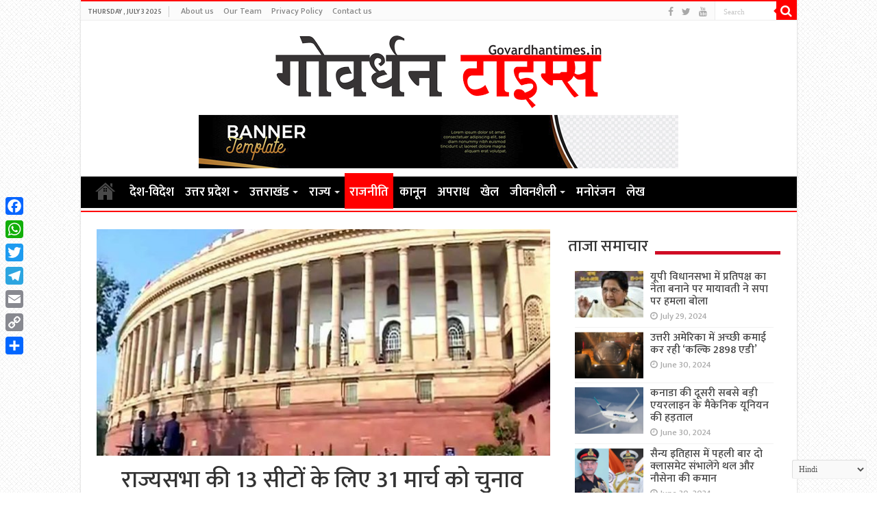

--- FILE ---
content_type: text/html; charset=UTF-8
request_url: https://govardhantimes.in/elections-for-13-seats-of-rajya-sabha-on-march-31/
body_size: 15329
content:
<!DOCTYPE html>
<html lang="en-US" prefix="og: http://ogp.me/ns#">
<head>
<meta charset="UTF-8" />
<link rel="profile" href="http://gmpg.org/xfn/11" />
<link rel="pingback" href="" />
<title>राज्यसभा की 13 सीटों के लिए 31 मार्च को चुनाव &#8211; Govardhan Times | गोवर्धन टाइम्स</title>
<meta property="og:title" content="राज्यसभा की 13 सीटों के लिए 31 मार्च को चुनाव - Govardhan Times | गोवर्धन टाइम्स"/>
<meta property="og:type" content="article"/>
<meta property="og:description" content="नई दिल्ली। राज्यसभा की 13 सीटों के लिए 31 मार्च को चुनाव होगा। चुनाव आयोग के अनुसार छह राज्यों की 13"/>
<meta property="og:url" content="https://govardhantimes.in/elections-for-13-seats-of-rajya-sabha-on-march-31/"/>
<meta property="og:site_name" content="Govardhan Times | गोवर्धन टाइम्स"/>
<meta property="og:image" content="https://govardhantimes.in/wp-content/uploads/2022/03/rajya-sabha-election.-660x330.jpeg" />
<meta name='robots' content='max-image-preview:large' />
<link rel='dns-prefetch' href='//static.addtoany.com' />
<link rel='dns-prefetch' href='//fonts.googleapis.com' />
<link rel='dns-prefetch' href='//s.w.org' />
<script type="text/javascript">
window._wpemojiSettings = {"baseUrl":"https:\/\/s.w.org\/images\/core\/emoji\/14.0.0\/72x72\/","ext":".png","svgUrl":"https:\/\/s.w.org\/images\/core\/emoji\/14.0.0\/svg\/","svgExt":".svg","source":{"concatemoji":"https:\/\/govardhantimes.in\/wp-includes\/js\/wp-emoji-release.min.js"}};
/*! This file is auto-generated */
!function(e,a,t){var n,r,o,i=a.createElement("canvas"),p=i.getContext&&i.getContext("2d");function s(e,t){var a=String.fromCharCode,e=(p.clearRect(0,0,i.width,i.height),p.fillText(a.apply(this,e),0,0),i.toDataURL());return p.clearRect(0,0,i.width,i.height),p.fillText(a.apply(this,t),0,0),e===i.toDataURL()}function c(e){var t=a.createElement("script");t.src=e,t.defer=t.type="text/javascript",a.getElementsByTagName("head")[0].appendChild(t)}for(o=Array("flag","emoji"),t.supports={everything:!0,everythingExceptFlag:!0},r=0;r<o.length;r++)t.supports[o[r]]=function(e){if(!p||!p.fillText)return!1;switch(p.textBaseline="top",p.font="600 32px Arial",e){case"flag":return s([127987,65039,8205,9895,65039],[127987,65039,8203,9895,65039])?!1:!s([55356,56826,55356,56819],[55356,56826,8203,55356,56819])&&!s([55356,57332,56128,56423,56128,56418,56128,56421,56128,56430,56128,56423,56128,56447],[55356,57332,8203,56128,56423,8203,56128,56418,8203,56128,56421,8203,56128,56430,8203,56128,56423,8203,56128,56447]);case"emoji":return!s([129777,127995,8205,129778,127999],[129777,127995,8203,129778,127999])}return!1}(o[r]),t.supports.everything=t.supports.everything&&t.supports[o[r]],"flag"!==o[r]&&(t.supports.everythingExceptFlag=t.supports.everythingExceptFlag&&t.supports[o[r]]);t.supports.everythingExceptFlag=t.supports.everythingExceptFlag&&!t.supports.flag,t.DOMReady=!1,t.readyCallback=function(){t.DOMReady=!0},t.supports.everything||(n=function(){t.readyCallback()},a.addEventListener?(a.addEventListener("DOMContentLoaded",n,!1),e.addEventListener("load",n,!1)):(e.attachEvent("onload",n),a.attachEvent("onreadystatechange",function(){"complete"===a.readyState&&t.readyCallback()})),(e=t.source||{}).concatemoji?c(e.concatemoji):e.wpemoji&&e.twemoji&&(c(e.twemoji),c(e.wpemoji)))}(window,document,window._wpemojiSettings);
</script>
<style type="text/css">
img.wp-smiley,
img.emoji {
	display: inline !important;
	border: none !important;
	box-shadow: none !important;
	height: 1em !important;
	width: 1em !important;
	margin: 0 0.07em !important;
	vertical-align: -0.1em !important;
	background: none !important;
	padding: 0 !important;
}
</style>
	<link rel='stylesheet' id='wp-block-library-css'  href='https://govardhantimes.in/wp-includes/css/dist/block-library/style.min.css' type='text/css' media='all' />
<style id='global-styles-inline-css' type='text/css'>
body{--wp--preset--color--black: #000000;--wp--preset--color--cyan-bluish-gray: #abb8c3;--wp--preset--color--white: #ffffff;--wp--preset--color--pale-pink: #f78da7;--wp--preset--color--vivid-red: #cf2e2e;--wp--preset--color--luminous-vivid-orange: #ff6900;--wp--preset--color--luminous-vivid-amber: #fcb900;--wp--preset--color--light-green-cyan: #7bdcb5;--wp--preset--color--vivid-green-cyan: #00d084;--wp--preset--color--pale-cyan-blue: #8ed1fc;--wp--preset--color--vivid-cyan-blue: #0693e3;--wp--preset--color--vivid-purple: #9b51e0;--wp--preset--gradient--vivid-cyan-blue-to-vivid-purple: linear-gradient(135deg,rgba(6,147,227,1) 0%,rgb(155,81,224) 100%);--wp--preset--gradient--light-green-cyan-to-vivid-green-cyan: linear-gradient(135deg,rgb(122,220,180) 0%,rgb(0,208,130) 100%);--wp--preset--gradient--luminous-vivid-amber-to-luminous-vivid-orange: linear-gradient(135deg,rgba(252,185,0,1) 0%,rgba(255,105,0,1) 100%);--wp--preset--gradient--luminous-vivid-orange-to-vivid-red: linear-gradient(135deg,rgba(255,105,0,1) 0%,rgb(207,46,46) 100%);--wp--preset--gradient--very-light-gray-to-cyan-bluish-gray: linear-gradient(135deg,rgb(238,238,238) 0%,rgb(169,184,195) 100%);--wp--preset--gradient--cool-to-warm-spectrum: linear-gradient(135deg,rgb(74,234,220) 0%,rgb(151,120,209) 20%,rgb(207,42,186) 40%,rgb(238,44,130) 60%,rgb(251,105,98) 80%,rgb(254,248,76) 100%);--wp--preset--gradient--blush-light-purple: linear-gradient(135deg,rgb(255,206,236) 0%,rgb(152,150,240) 100%);--wp--preset--gradient--blush-bordeaux: linear-gradient(135deg,rgb(254,205,165) 0%,rgb(254,45,45) 50%,rgb(107,0,62) 100%);--wp--preset--gradient--luminous-dusk: linear-gradient(135deg,rgb(255,203,112) 0%,rgb(199,81,192) 50%,rgb(65,88,208) 100%);--wp--preset--gradient--pale-ocean: linear-gradient(135deg,rgb(255,245,203) 0%,rgb(182,227,212) 50%,rgb(51,167,181) 100%);--wp--preset--gradient--electric-grass: linear-gradient(135deg,rgb(202,248,128) 0%,rgb(113,206,126) 100%);--wp--preset--gradient--midnight: linear-gradient(135deg,rgb(2,3,129) 0%,rgb(40,116,252) 100%);--wp--preset--duotone--dark-grayscale: url('#wp-duotone-dark-grayscale');--wp--preset--duotone--grayscale: url('#wp-duotone-grayscale');--wp--preset--duotone--purple-yellow: url('#wp-duotone-purple-yellow');--wp--preset--duotone--blue-red: url('#wp-duotone-blue-red');--wp--preset--duotone--midnight: url('#wp-duotone-midnight');--wp--preset--duotone--magenta-yellow: url('#wp-duotone-magenta-yellow');--wp--preset--duotone--purple-green: url('#wp-duotone-purple-green');--wp--preset--duotone--blue-orange: url('#wp-duotone-blue-orange');--wp--preset--font-size--small: 13px;--wp--preset--font-size--medium: 20px;--wp--preset--font-size--large: 36px;--wp--preset--font-size--x-large: 42px;}.has-black-color{color: var(--wp--preset--color--black) !important;}.has-cyan-bluish-gray-color{color: var(--wp--preset--color--cyan-bluish-gray) !important;}.has-white-color{color: var(--wp--preset--color--white) !important;}.has-pale-pink-color{color: var(--wp--preset--color--pale-pink) !important;}.has-vivid-red-color{color: var(--wp--preset--color--vivid-red) !important;}.has-luminous-vivid-orange-color{color: var(--wp--preset--color--luminous-vivid-orange) !important;}.has-luminous-vivid-amber-color{color: var(--wp--preset--color--luminous-vivid-amber) !important;}.has-light-green-cyan-color{color: var(--wp--preset--color--light-green-cyan) !important;}.has-vivid-green-cyan-color{color: var(--wp--preset--color--vivid-green-cyan) !important;}.has-pale-cyan-blue-color{color: var(--wp--preset--color--pale-cyan-blue) !important;}.has-vivid-cyan-blue-color{color: var(--wp--preset--color--vivid-cyan-blue) !important;}.has-vivid-purple-color{color: var(--wp--preset--color--vivid-purple) !important;}.has-black-background-color{background-color: var(--wp--preset--color--black) !important;}.has-cyan-bluish-gray-background-color{background-color: var(--wp--preset--color--cyan-bluish-gray) !important;}.has-white-background-color{background-color: var(--wp--preset--color--white) !important;}.has-pale-pink-background-color{background-color: var(--wp--preset--color--pale-pink) !important;}.has-vivid-red-background-color{background-color: var(--wp--preset--color--vivid-red) !important;}.has-luminous-vivid-orange-background-color{background-color: var(--wp--preset--color--luminous-vivid-orange) !important;}.has-luminous-vivid-amber-background-color{background-color: var(--wp--preset--color--luminous-vivid-amber) !important;}.has-light-green-cyan-background-color{background-color: var(--wp--preset--color--light-green-cyan) !important;}.has-vivid-green-cyan-background-color{background-color: var(--wp--preset--color--vivid-green-cyan) !important;}.has-pale-cyan-blue-background-color{background-color: var(--wp--preset--color--pale-cyan-blue) !important;}.has-vivid-cyan-blue-background-color{background-color: var(--wp--preset--color--vivid-cyan-blue) !important;}.has-vivid-purple-background-color{background-color: var(--wp--preset--color--vivid-purple) !important;}.has-black-border-color{border-color: var(--wp--preset--color--black) !important;}.has-cyan-bluish-gray-border-color{border-color: var(--wp--preset--color--cyan-bluish-gray) !important;}.has-white-border-color{border-color: var(--wp--preset--color--white) !important;}.has-pale-pink-border-color{border-color: var(--wp--preset--color--pale-pink) !important;}.has-vivid-red-border-color{border-color: var(--wp--preset--color--vivid-red) !important;}.has-luminous-vivid-orange-border-color{border-color: var(--wp--preset--color--luminous-vivid-orange) !important;}.has-luminous-vivid-amber-border-color{border-color: var(--wp--preset--color--luminous-vivid-amber) !important;}.has-light-green-cyan-border-color{border-color: var(--wp--preset--color--light-green-cyan) !important;}.has-vivid-green-cyan-border-color{border-color: var(--wp--preset--color--vivid-green-cyan) !important;}.has-pale-cyan-blue-border-color{border-color: var(--wp--preset--color--pale-cyan-blue) !important;}.has-vivid-cyan-blue-border-color{border-color: var(--wp--preset--color--vivid-cyan-blue) !important;}.has-vivid-purple-border-color{border-color: var(--wp--preset--color--vivid-purple) !important;}.has-vivid-cyan-blue-to-vivid-purple-gradient-background{background: var(--wp--preset--gradient--vivid-cyan-blue-to-vivid-purple) !important;}.has-light-green-cyan-to-vivid-green-cyan-gradient-background{background: var(--wp--preset--gradient--light-green-cyan-to-vivid-green-cyan) !important;}.has-luminous-vivid-amber-to-luminous-vivid-orange-gradient-background{background: var(--wp--preset--gradient--luminous-vivid-amber-to-luminous-vivid-orange) !important;}.has-luminous-vivid-orange-to-vivid-red-gradient-background{background: var(--wp--preset--gradient--luminous-vivid-orange-to-vivid-red) !important;}.has-very-light-gray-to-cyan-bluish-gray-gradient-background{background: var(--wp--preset--gradient--very-light-gray-to-cyan-bluish-gray) !important;}.has-cool-to-warm-spectrum-gradient-background{background: var(--wp--preset--gradient--cool-to-warm-spectrum) !important;}.has-blush-light-purple-gradient-background{background: var(--wp--preset--gradient--blush-light-purple) !important;}.has-blush-bordeaux-gradient-background{background: var(--wp--preset--gradient--blush-bordeaux) !important;}.has-luminous-dusk-gradient-background{background: var(--wp--preset--gradient--luminous-dusk) !important;}.has-pale-ocean-gradient-background{background: var(--wp--preset--gradient--pale-ocean) !important;}.has-electric-grass-gradient-background{background: var(--wp--preset--gradient--electric-grass) !important;}.has-midnight-gradient-background{background: var(--wp--preset--gradient--midnight) !important;}.has-small-font-size{font-size: var(--wp--preset--font-size--small) !important;}.has-medium-font-size{font-size: var(--wp--preset--font-size--medium) !important;}.has-large-font-size{font-size: var(--wp--preset--font-size--large) !important;}.has-x-large-font-size{font-size: var(--wp--preset--font-size--x-large) !important;}
</style>
<link rel='stylesheet' id='cptch_stylesheet-css'  href='https://govardhantimes.in/wp-content/plugins/captcha-bws/css/front_end_style.css' type='text/css' media='all' />
<link rel='stylesheet' id='dashicons-css'  href='https://govardhantimes.in/wp-includes/css/dashicons.min.css' type='text/css' media='all' />
<link rel='stylesheet' id='cptch_desktop_style-css'  href='https://govardhantimes.in/wp-content/plugins/captcha-bws/css/desktop_style.css' type='text/css' media='all' />
<link rel='stylesheet' id='tie-style-css'  href='https://govardhantimes.in/wp-content/themes/sahifa/style.css' type='text/css' media='all' />
<link rel='stylesheet' id='tie-ilightbox-skin-css'  href='https://govardhantimes.in/wp-content/themes/sahifa/css/ilightbox/dark-skin/skin.css' type='text/css' media='all' />
<link rel='stylesheet' id='Droid+Sans-css'  href='https://fonts.googleapis.com/css?family=Droid+Sans%3Aregular%2C700' type='text/css' media='all' />
<link rel='stylesheet' id='addtoany-css'  href='https://govardhantimes.in/wp-content/plugins/add-to-any/addtoany.min.css' type='text/css' media='all' />
<style id='addtoany-inline-css' type='text/css'>
@media screen and (max-width:980px){
.a2a_floating_style.a2a_vertical_style{display:none;}
}
</style>
<script type='text/javascript' id='addtoany-core-js-before'>
window.a2a_config=window.a2a_config||{};a2a_config.callbacks=[];a2a_config.overlays=[];a2a_config.templates={};
</script>
<script type='text/javascript' defer src='https://static.addtoany.com/menu/page.js' id='addtoany-core-js'></script>
<script type='text/javascript' src='https://govardhantimes.in/wp-includes/js/jquery/jquery.min.js' id='jquery-core-js'></script>
<script type='text/javascript' src='https://govardhantimes.in/wp-includes/js/jquery/jquery-migrate.min.js' id='jquery-migrate-js'></script>
<script type='text/javascript' defer src='https://govardhantimes.in/wp-content/plugins/add-to-any/addtoany.min.js' id='addtoany-jquery-js'></script>
<script type='text/javascript' id='tie-postviews-cache-js-extra'>
/* <![CDATA[ */
var tieViewsCacheL10n = {"admin_ajax_url":"https:\/\/govardhantimes.in\/wp-admin\/admin-ajax.php","post_id":"21464"};
/* ]]> */
</script>
<script type='text/javascript' src='https://govardhantimes.in/wp-content/themes/sahifa/js/postviews-cache.js' id='tie-postviews-cache-js'></script>
<link rel="https://api.w.org/" href="https://govardhantimes.in/wp-json/" /><link rel="alternate" type="application/json" href="https://govardhantimes.in/wp-json/wp/v2/posts/21464" /><meta name="generator" content="WordPress 6.0.9" />
<link rel="canonical" href="https://govardhantimes.in/elections-for-13-seats-of-rajya-sabha-on-march-31/" />
<link rel='shortlink' href='https://govardhantimes.in/?p=21464' />
<link rel="alternate" type="application/json+oembed" href="https://govardhantimes.in/wp-json/oembed/1.0/embed?url=https%3A%2F%2Fgovardhantimes.in%2Felections-for-13-seats-of-rajya-sabha-on-march-31%2F" />
<link rel="alternate" type="text/xml+oembed" href="https://govardhantimes.in/wp-json/oembed/1.0/embed?url=https%3A%2F%2Fgovardhantimes.in%2Felections-for-13-seats-of-rajya-sabha-on-march-31%2F&#038;format=xml" />
<link rel="preconnect" href="https://fonts.googleapis.com">
<link rel="preconnect" href="https://fonts.gstatic.com" crossorigin>
<link href="//fonts.googleapis.com/css?family=Baloo&subset=devanagari" rel="stylesheet">
<link href="//fonts.googleapis.com/css?family=Jaldi&subset=devanagari" rel="stylesheet">
<link href="//fonts.googleapis.com/css?family=Mukta:600&subset=devanagari" rel="stylesheet">
<link href="//fonts.googleapis.com/css?family=Mukta:500&subset=devanagari" rel="stylesheet">
<link href="https://fonts.googleapis.com/css?family=Maven+Pro:500" rel="stylesheet">

<!-- Global site tag (gtag.js) - Google Analytics -->
<script async src="https://www.googletagmanager.com/gtag/js?id=UA-227883947-1"></script>
<script>
  window.dataLayer = window.dataLayer || [];
  function gtag(){dataLayer.push(arguments);}
  gtag('js', new Date());

  gtag('config', 'UA-227883947-1');
</script>

<!-- Global site tag (gtag.js) - GovardhanT Google Analytics -->
<script async src="https://www.googletagmanager.com/gtag/js?id=G-L35W7GNX09"></script>
<script>
  window.dataLayer = window.dataLayer || [];
  function gtag(){dataLayer.push(arguments);}
  gtag('js', new Date());

  gtag('config', 'G-L35W7GNX09');
</script>
<link rel="shortcut icon" href="http://govardhantimes.in/wp-content/uploads/2022/07/images.png" title="Favicon" />	
<!--[if IE]>
<script type="text/javascript">jQuery(document).ready(function (){ jQuery(".menu-item").has("ul").children("a").attr("aria-haspopup", "true");});</script>
<![endif]-->	
<!--[if lt IE 9]>
<script src="https://govardhantimes.in/wp-content/themes/sahifa/js/html5.js"></script>
<script src="https://govardhantimes.in/wp-content/themes/sahifa/js/selectivizr-min.js"></script>
<![endif]-->
<!--[if IE 9]>
<link rel="stylesheet" type="text/css" media="all" href="https://govardhantimes.in/wp-content/themes/sahifa/css/ie9.css" />
<![endif]-->
<!--[if IE 8]>
<link rel="stylesheet" type="text/css" media="all" href="https://govardhantimes.in/wp-content/themes/sahifa/css/ie8.css" />
<![endif]-->
<!--[if IE 7]>
<link rel="stylesheet" type="text/css" media="all" href="https://govardhantimes.in/wp-content/themes/sahifa/css/ie7.css" />
<![endif]-->


<meta name="viewport" content="width=device-width, initial-scale=1.0" />



<style type="text/css" media="screen"> 

#main-nav, #main-nav ul li a{
	font-size : 18px;
	font-weight: bold;
}

body.single .entry, body.page .entry{
	font-size : 16px;
	font-weight: 400;
}

#main-nav,
.cat-box-content,
#sidebar .widget-container,
.post-listing,
#commentform {
	border-bottom-color: #ff0000;
}
	
.search-block .search-button,
#topcontrol,
#main-nav ul li.current-menu-item a,
#main-nav ul li.current-menu-item a:hover,
#main-nav ul li.current_page_parent a,
#main-nav ul li.current_page_parent a:hover,
#main-nav ul li.current-menu-parent a,
#main-nav ul li.current-menu-parent a:hover,
#main-nav ul li.current-page-ancestor a,
#main-nav ul li.current-page-ancestor a:hover,
.pagination span.current,
.share-post span.share-text,
.flex-control-paging li a.flex-active,
.ei-slider-thumbs li.ei-slider-element,
.review-percentage .review-item span span,
.review-final-score,
.button,
a.button,
a.more-link,
#main-content input[type="submit"],
.form-submit #submit,
#login-form .login-button,
.widget-feedburner .feedburner-subscribe,
input[type="submit"],
#buddypress button,
#buddypress a.button,
#buddypress input[type=submit],
#buddypress input[type=reset],
#buddypress ul.button-nav li a,
#buddypress div.generic-button a,
#buddypress .comment-reply-link,
#buddypress div.item-list-tabs ul li a span,
#buddypress div.item-list-tabs ul li.selected a,
#buddypress div.item-list-tabs ul li.current a,
#buddypress #members-directory-form div.item-list-tabs ul li.selected span,
#members-list-options a.selected,
#groups-list-options a.selected,
body.dark-skin #buddypress div.item-list-tabs ul li a span,
body.dark-skin #buddypress div.item-list-tabs ul li.selected a,
body.dark-skin #buddypress div.item-list-tabs ul li.current a,
body.dark-skin #members-list-options a.selected,
body.dark-skin #groups-list-options a.selected,
.search-block-large .search-button,
#featured-posts .flex-next:hover,
#featured-posts .flex-prev:hover,
a.tie-cart span.shooping-count,
.woocommerce span.onsale,
.woocommerce-page span.onsale ,
.woocommerce .widget_price_filter .ui-slider .ui-slider-handle,
.woocommerce-page .widget_price_filter .ui-slider .ui-slider-handle,
#check-also-close,
a.post-slideshow-next,
a.post-slideshow-prev,
.widget_price_filter .ui-slider .ui-slider-handle,
.quantity .minus:hover,
.quantity .plus:hover,
.mejs-container .mejs-controls .mejs-time-rail .mejs-time-current,
#reading-position-indicator  {
	background-color:#ff0000;
}

::-webkit-scrollbar-thumb{
	background-color:#ff0000 !important;
}
	
#theme-footer,
#theme-header,
.top-nav ul li.current-menu-item:before,
#main-nav .menu-sub-content ,
#main-nav ul ul,
#check-also-box { 
	border-top-color: #ff0000;
}
	
.search-block:after {
	border-right-color:#ff0000;
}

body.rtl .search-block:after {
	border-left-color:#ff0000;
}

#main-nav ul > li.menu-item-has-children:hover > a:after,
#main-nav ul > li.mega-menu:hover > a:after {
	border-color:transparent transparent #ff0000;
}
	
.widget.timeline-posts li a:hover,
.widget.timeline-posts li a:hover span.tie-date {
	color: #ff0000;
}

.widget.timeline-posts li a:hover span.tie-date:before {
	background: #ff0000;
	border-color: #ff0000;
}

#order_review,
#order_review_heading {
	border-color: #ff0000;
}

	
body {
	background-image : url(https://govardhantimes.in/wp-content/themes/sahifa/images/patterns/body-bg5.png);
	background-position: top center;
}

#main-nav ul li a:hover, #main-nav ul li:hover > a, #main-nav ul :hover > a , #main-nav  ul ul li:hover > a, #main-nav  ul ul :hover > a {
	color: #e0d100;
}
		
#main-nav ul li a, #main-nav ul ul a, #main-nav ul.sub-menu a, #main-nav ul li.current_page_parent ul a, #main-nav ul li.current-menu-item ul a, #main-nav ul li.current-menu-parent ul a, #main-nav ul li.current-page-ancestor ul a {
	color: #ffffff;
}
		
#main-nav ul li.current-menu-item a, #main-nav ul li.current_page_parent a {
	color: #f2a100;
}
		
#theme-footer {
	background-color:#006c9e !important; 
				}

#main-nav {
	background: #000000;	
	box-shadow: inset -1px -5px 0px -1px #fafafa;	
}

#main-nav ul ul, #main-nav ul li.mega-menu .mega-menu-block { background-color:#262626 !important;}

#main-nav ul li {
	border-color: #000000;
}

#main-nav ul ul li, #main-nav ul ul li:first-child {
	border-top-color: #000000;
}

#main-nav ul li .mega-menu-block ul.sub-menu {
	border-bottom-color: #000000;
}

#main-nav ul li a {
	border-left-color: #000000;
}

#main-nav ul ul li, #main-nav ul ul li:first-child {
	border-bottom-color: #000000;
}

.breaking-news span.breaking-news-title {background: #000000;}

</style> 

		<style type="text/css" id="wp-custom-css">
			.footer-bottom {
    font-size: 12px;
}

.post-inner {
    padding: 35px;
}		</style>
		</head>
<body id="top" class="post-template-default single single-post postid-21464 single-format-standard">

<div class="wrapper-outer">

	<div class="background-cover"></div>

	<aside id="slide-out">
	
			<div class="search-mobile">
			<form method="get" id="searchform-mobile" action="https://govardhantimes.in/">
				<button class="search-button" type="submit" value="Search"><i class="fa fa-search"></i></button>	
				<input type="text" id="s-mobile" name="s" title="Search" value="Search" onfocus="if (this.value == 'Search') {this.value = '';}" onblur="if (this.value == '') {this.value = 'Search';}"  />
			</form>
		</div><!-- .search-mobile /-->
		
			<div class="social-icons">
		<a class="ttip-none" title="Facebook" href="https://www.facebook.com/New-india-analysis-109111411566501/" target="_blank"><i class="fa fa-facebook"></i></a><a class="ttip-none" title="Twitter" href="https://twitter.com/new_analysis" target="_blank"><i class="fa fa-twitter"></i></a><a class="ttip-none" title="Youtube" href="https://www.youtube.com/channel/UCbH1IbaJBx6glo97q1GdmDQ" target="_blank"><i class="fa fa-youtube"></i></a>		
			</div>

		
		<div id="mobile-menu" ></div>
	</aside><!-- #slide-out /-->

		<div id="wrapper" class="boxed-all">
		<div class="inner-wrapper">

		<header id="theme-header" class="theme-header center-logo">
						<div id="top-nav" class="top-nav">
				<div class="container">

							<span class="today-date">Thursday , July 3 2025</span>					
				<div class="top-menu"><ul id="menu-top-menu" class="menu"><li id="menu-item-18816" class="menu-item menu-item-type-post_type menu-item-object-page menu-item-18816"><a href="https://govardhantimes.in/about-us/">About us</a></li>
<li id="menu-item-18818" class="menu-item menu-item-type-post_type menu-item-object-page menu-item-18818"><a href="https://govardhantimes.in/our-team/">Our Team</a></li>
<li id="menu-item-18819" class="menu-item menu-item-type-post_type menu-item-object-page menu-item-18819"><a href="https://govardhantimes.in/privacy-policy/">Privacy Policy</a></li>
<li id="menu-item-18817" class="menu-item menu-item-type-post_type menu-item-object-page menu-item-18817"><a href="https://govardhantimes.in/contact-us/">Contact us</a></li>
</ul></div>
						<div class="search-block">
						<form method="get" id="searchform-header" action="https://govardhantimes.in/">
							<button class="search-button" type="submit" value="Search"><i class="fa fa-search"></i></button>	
							<input class="search-live" type="text" id="s-header" name="s" title="Search" value="Search" onfocus="if (this.value == 'Search') {this.value = '';}" onblur="if (this.value == '') {this.value = 'Search';}"  />
						</form>
					</div><!-- .search-block /-->
			<div class="social-icons">
		<a class="ttip-none" title="Facebook" href="https://www.facebook.com/New-india-analysis-109111411566501/" target="_blank"><i class="fa fa-facebook"></i></a><a class="ttip-none" title="Twitter" href="https://twitter.com/new_analysis" target="_blank"><i class="fa fa-twitter"></i></a><a class="ttip-none" title="Youtube" href="https://www.youtube.com/channel/UCbH1IbaJBx6glo97q1GdmDQ" target="_blank"><i class="fa fa-youtube"></i></a>		
			</div>

		
	
				</div><!-- .container /-->
			</div><!-- .top-menu /-->
			
		<div class="header-content">
		
					<a id="slide-out-open" class="slide-out-open" href="#"><span></span></a>
				
			<div class="logo" style=" margin-top:10px; margin-bottom:10px;">
			<h2>								<a title="Govardhan Times | गोवर्धन टाइम्स" href="https://govardhantimes.in/">
					<img src="http://govardhantimes.in/wp-content/uploads/2022/07/images.png" alt="Govardhan Times | गोवर्धन टाइम्स"  /><strong>Govardhan Times | गोवर्धन टाइम्स Hindi News Portal &amp; NewsPaper</strong>
				</a>
			</h2>			</div><!-- .logo /-->
			<div class="e3lan e3lan-top">			
			<a href="" title="" >
				<img src="http://gdstimes.com/wp-content/uploads/2021/07/Capture-4.png" alt="" />
			</a>
				</div>			<div class="clear"></div>
			
		</div>	
													<nav id="main-nav" class="fixed-enabled">
				<div class="container">
				
				
					<div class="main-menu"><ul id="menu-main-menu" class="menu"><li id="menu-item-18752" class="menu-item menu-item-type-post_type menu-item-object-page menu-item-home menu-item-18752"><a href="https://govardhantimes.in/">Home</a></li>
<li id="menu-item-18755" class="menu-item menu-item-type-taxonomy menu-item-object-category menu-item-18755"><a href="https://govardhantimes.in/category/national-news/">देश-विदेश</a></li>
<li id="menu-item-18759" class="menu-item menu-item-type-taxonomy menu-item-object-category menu-item-has-children menu-item-18759"><a href="https://govardhantimes.in/category/state-news/up-news/">उत्तर प्रदेश</a>
<ul class="sub-menu menu-sub-content">
	<li id="menu-item-18789" class="menu-item menu-item-type-taxonomy menu-item-object-category menu-item-18789"><a href="https://govardhantimes.in/category/state-news/up-news/%e0%a4%b2%e0%a4%96%e0%a4%a8%e0%a4%8a/">लखनऊ</a></li>
	<li id="menu-item-18783" class="menu-item menu-item-type-taxonomy menu-item-object-category menu-item-18783"><a href="https://govardhantimes.in/category/state-news/up-news/%e0%a4%95%e0%a4%be%e0%a4%a8%e0%a4%aa%e0%a5%81%e0%a4%b0/">कानपुर</a></li>
	<li id="menu-item-18785" class="menu-item menu-item-type-taxonomy menu-item-object-category menu-item-18785"><a href="https://govardhantimes.in/category/state-news/up-news/%e0%a4%a8%e0%a5%8b%e0%a4%8f%e0%a4%a1%e0%a4%be/">नोएडा</a></li>
	<li id="menu-item-18784" class="menu-item menu-item-type-taxonomy menu-item-object-category menu-item-18784"><a href="https://govardhantimes.in/category/state-news/up-news/%e0%a4%97%e0%a5%8b%e0%a4%b0%e0%a4%96%e0%a4%aa%e0%a5%81%e0%a4%b0/">गोरखपुर</a></li>
	<li id="menu-item-18786" class="menu-item menu-item-type-taxonomy menu-item-object-category menu-item-18786"><a href="https://govardhantimes.in/category/state-news/up-news/%e0%a4%ac%e0%a4%a8%e0%a4%be%e0%a4%b0%e0%a4%b8/">बनारस</a></li>
	<li id="menu-item-18787" class="menu-item menu-item-type-taxonomy menu-item-object-category menu-item-18787"><a href="https://govardhantimes.in/category/state-news/up-news/%e0%a4%ac%e0%a4%b0%e0%a5%87%e0%a4%b2%e0%a5%80/">बरेली</a></li>
	<li id="menu-item-18788" class="menu-item menu-item-type-taxonomy menu-item-object-category menu-item-18788"><a href="https://govardhantimes.in/category/state-news/up-news/%e0%a4%ae%e0%a5%81%e0%a4%b0%e0%a4%be%e0%a4%a6%e0%a4%be%e0%a4%ac%e0%a4%be%e0%a4%a6/">मुरादाबाद</a></li>
	<li id="menu-item-18782" class="menu-item menu-item-type-taxonomy menu-item-object-category menu-item-18782"><a href="https://govardhantimes.in/category/state-news/up-news/%e0%a4%85%e0%a4%a8%e0%a5%8d%e0%a4%af-%e0%a4%9c%e0%a4%bf%e0%a4%b2%e0%a5%87/">अन्य जिले</a></li>
</ul>
</li>
<li id="menu-item-18760" class="menu-item menu-item-type-taxonomy menu-item-object-category menu-item-has-children menu-item-18760"><a href="https://govardhantimes.in/category/state-news/uk-news/">उत्तराखंड</a>
<ul class="sub-menu menu-sub-content">
	<li id="menu-item-18792" class="menu-item menu-item-type-taxonomy menu-item-object-category menu-item-18792"><a href="https://govardhantimes.in/category/state-news/uk-news/%e0%a4%a6%e0%a5%87%e0%a4%b9%e0%a4%b0%e0%a4%be%e0%a4%a6%e0%a5%82%e0%a4%a8/">देहरादून</a></li>
	<li id="menu-item-18794" class="menu-item menu-item-type-taxonomy menu-item-object-category menu-item-18794"><a href="https://govardhantimes.in/category/state-news/uk-news/%e0%a4%b9%e0%a4%b0%e0%a4%bf%e0%a4%a6%e0%a5%8d%e0%a4%b5%e0%a4%be%e0%a4%b0/">हरिद्वार</a></li>
	<li id="menu-item-18791" class="menu-item menu-item-type-taxonomy menu-item-object-category menu-item-18791"><a href="https://govardhantimes.in/category/state-news/uk-news/%e0%a4%8a%e0%a4%a7%e0%a4%ae%e0%a4%b8%e0%a4%bf%e0%a4%82%e0%a4%b9-%e0%a4%a8%e0%a4%97%e0%a4%b0/">ऊधमसिंह नगर</a></li>
	<li id="menu-item-18793" class="menu-item menu-item-type-taxonomy menu-item-object-category menu-item-18793"><a href="https://govardhantimes.in/category/state-news/uk-news/%e0%a4%a8%e0%a5%88%e0%a4%a8%e0%a5%80%e0%a4%a4%e0%a4%be%e0%a4%b2/">नैनीताल</a></li>
	<li id="menu-item-18790" class="menu-item menu-item-type-taxonomy menu-item-object-category menu-item-18790"><a href="https://govardhantimes.in/category/state-news/uk-news/%e0%a4%85%e0%a4%a8%e0%a5%8d%e0%a4%af-%e0%a4%9c%e0%a4%bf%e0%a4%b2%e0%a5%87-uk-news/">अन्य जिले</a></li>
</ul>
</li>
<li id="menu-item-18757" class="menu-item menu-item-type-taxonomy menu-item-object-category current-post-ancestor menu-item-has-children menu-item-18757"><a href="https://govardhantimes.in/category/state-news/">राज्य</a>
<ul class="sub-menu menu-sub-content">
	<li id="menu-item-18761" class="menu-item menu-item-type-taxonomy menu-item-object-category menu-item-18761"><a href="https://govardhantimes.in/category/state-news/delhi-ncr/">दिल्ली एनसीआर</a></li>
	<li id="menu-item-18758" class="menu-item menu-item-type-taxonomy menu-item-object-category current-post-ancestor current-menu-parent current-post-parent menu-item-18758"><a href="https://govardhantimes.in/category/state-news/other-state/">अन्य प्रदेश</a></li>
</ul>
</li>
<li id="menu-item-18764" class="menu-item menu-item-type-taxonomy menu-item-object-category current-post-ancestor current-menu-parent current-post-parent menu-item-18764"><a href="https://govardhantimes.in/category/top-news/">राजनीति</a></li>
<li id="menu-item-22114" class="menu-item menu-item-type-taxonomy menu-item-object-category menu-item-22114"><a href="https://govardhantimes.in/category/law-order/">कानून</a></li>
<li id="menu-item-18795" class="menu-item menu-item-type-taxonomy menu-item-object-category menu-item-18795"><a href="https://govardhantimes.in/category/%e0%a4%85%e0%a4%aa%e0%a4%b0%e0%a4%be%e0%a4%a7/">अपराध</a></li>
<li id="menu-item-18753" class="menu-item menu-item-type-taxonomy menu-item-object-category menu-item-18753"><a href="https://govardhantimes.in/category/sports/">खेल</a></li>
<li id="menu-item-18754" class="menu-item menu-item-type-taxonomy menu-item-object-category menu-item-has-children menu-item-18754"><a href="https://govardhantimes.in/category/lifestyle/">जीवनशैली</a>
<ul class="sub-menu menu-sub-content">
	<li id="menu-item-18756" class="menu-item menu-item-type-taxonomy menu-item-object-category menu-item-18756"><a href="https://govardhantimes.in/category/devotional/">धर्म</a></li>
	<li id="menu-item-18769" class="menu-item menu-item-type-taxonomy menu-item-object-category menu-item-18769"><a href="https://govardhantimes.in/category/health/">स्वास्थ्य</a></li>
	<li id="menu-item-18768" class="menu-item menu-item-type-taxonomy menu-item-object-category menu-item-18768"><a href="https://govardhantimes.in/category/samaj/">सामाजिक सरोकार</a></li>
	<li id="menu-item-18767" class="menu-item menu-item-type-taxonomy menu-item-object-category menu-item-18767"><a href="https://govardhantimes.in/category/education/">शिक्षा</a></li>
</ul>
</li>
<li id="menu-item-18763" class="menu-item menu-item-type-taxonomy menu-item-object-category menu-item-18763"><a href="https://govardhantimes.in/category/entertainment/">मनोरंजन</a></li>
<li id="menu-item-18765" class="menu-item menu-item-type-taxonomy menu-item-object-category menu-item-18765"><a href="https://govardhantimes.in/category/articles/">लेख</a></li>
</ul></div>					
									</div>
			</nav><!-- .main-nav /-->
			
					</header><!-- #header /-->
	
		
	
	
	<div id="main-content" class="container">
			
		
	
	
		
	<div class="content">
	
				
		
					
				
						
		<article class="post-listing post-21464 post type-post status-publish format-standard has-post-thumbnail hentry category-other-state category-top-news tag-elections tag-rajya-sabha" id="the-post">
						
			<div class="single-post-thumb">
			<img width="660" height="330" src="https://govardhantimes.in/wp-content/uploads/2022/03/rajya-sabha-election.-660x330.jpeg" class="attachment-slider size-slider wp-post-image" alt="" />		
		</div>
			
		
		

			<div class="post-inner">
			
							<h1 class="name post-title entry-title" itemprop="itemReviewed" itemscope itemtype="http://schema.org/Thing"><span itemprop="name">राज्यसभा की 13 सीटों के लिए 31 मार्च को चुनाव</span></h1>

						
<p class="post-meta">
		
	<span class="post-meta-author"><i class="fa fa-user"></i><a href="https://govardhantimes.in/author/radmin/" title="">radmin </a></span>
	
		
	<span class="tie-date"><i class="fa fa-clock-o"></i>March 7, 2022</span>	
	
<span class="post-views"><i class="fa fa-eye"></i>12 Views</span> </p>
<div class="clear"></div>
			
				<div class="entry">
					
					
					
<h1></h1>



<p><strong>नई दिल्ली।</strong> राज्यसभा की 13 सीटों के लिए 31 मार्च को चुनाव होगा। चुनाव आयोग के अनुसार छह राज्यों की 13 सीटों के लिए 31 मार्च को चुनाव कराया जायेगा। यह चुनाव असम की दो, हिमाचल प्रदेश, नगालैंड और त्रिपुरा की एक-एक, केरल की  तीन और पंजाब की पांच सीटों के लिए होगा।<br><br>दरअसल राज्यसभा में कांग्रेस के सदस्यों आनंद शर्मा , ए के एंटनी, शमशेर सिंह दुल्लों और प्रताप सिंह बाजवा का कार्यकाल अप्रैल में समाप्त हो रहा है। इसके अलावा शिरोमणि अकाली दल के नरेश गुजराल और भाजपा के श्वेत मलिक का कार्यकाल भी अप्रैल में ही समाप्त हो रहा है।<br><br>चुनाव की अधिसूचना 14 मार्च को की जायेगी जबकि नामांकन 21 मार्च तक दायर किये जा सकेगें और नामांकन पत्रों की जांच 22 मार्च को की जायेगी। उम्मीदवार 24 मार्च तक नाम वापस ले सकेंगे। मतों की गिनती भी 31 मार्च को ही की जायेगी।</p>
<div class="addtoany_share_save_container addtoany_content addtoany_content_bottom"><div class="a2a_kit a2a_kit_size_26 addtoany_list" data-a2a-url="https://govardhantimes.in/elections-for-13-seats-of-rajya-sabha-on-march-31/" data-a2a-title="राज्यसभा की 13 सीटों के लिए 31 मार्च को चुनाव"><a class="a2a_button_facebook" href="https://www.addtoany.com/add_to/facebook?linkurl=https%3A%2F%2Fgovardhantimes.in%2Felections-for-13-seats-of-rajya-sabha-on-march-31%2F&amp;linkname=%E0%A4%B0%E0%A4%BE%E0%A4%9C%E0%A5%8D%E0%A4%AF%E0%A4%B8%E0%A4%AD%E0%A4%BE%20%E0%A4%95%E0%A5%80%2013%20%E0%A4%B8%E0%A5%80%E0%A4%9F%E0%A5%8B%E0%A4%82%20%E0%A4%95%E0%A5%87%20%E0%A4%B2%E0%A4%BF%E0%A4%8F%2031%20%E0%A4%AE%E0%A4%BE%E0%A4%B0%E0%A5%8D%E0%A4%9A%20%E0%A4%95%E0%A5%8B%20%E0%A4%9A%E0%A5%81%E0%A4%A8%E0%A4%BE%E0%A4%B5" title="Facebook" rel="nofollow noopener" target="_blank"></a><a class="a2a_button_whatsapp" href="https://www.addtoany.com/add_to/whatsapp?linkurl=https%3A%2F%2Fgovardhantimes.in%2Felections-for-13-seats-of-rajya-sabha-on-march-31%2F&amp;linkname=%E0%A4%B0%E0%A4%BE%E0%A4%9C%E0%A5%8D%E0%A4%AF%E0%A4%B8%E0%A4%AD%E0%A4%BE%20%E0%A4%95%E0%A5%80%2013%20%E0%A4%B8%E0%A5%80%E0%A4%9F%E0%A5%8B%E0%A4%82%20%E0%A4%95%E0%A5%87%20%E0%A4%B2%E0%A4%BF%E0%A4%8F%2031%20%E0%A4%AE%E0%A4%BE%E0%A4%B0%E0%A5%8D%E0%A4%9A%20%E0%A4%95%E0%A5%8B%20%E0%A4%9A%E0%A5%81%E0%A4%A8%E0%A4%BE%E0%A4%B5" title="WhatsApp" rel="nofollow noopener" target="_blank"></a><a class="a2a_button_twitter" href="https://www.addtoany.com/add_to/twitter?linkurl=https%3A%2F%2Fgovardhantimes.in%2Felections-for-13-seats-of-rajya-sabha-on-march-31%2F&amp;linkname=%E0%A4%B0%E0%A4%BE%E0%A4%9C%E0%A5%8D%E0%A4%AF%E0%A4%B8%E0%A4%AD%E0%A4%BE%20%E0%A4%95%E0%A5%80%2013%20%E0%A4%B8%E0%A5%80%E0%A4%9F%E0%A5%8B%E0%A4%82%20%E0%A4%95%E0%A5%87%20%E0%A4%B2%E0%A4%BF%E0%A4%8F%2031%20%E0%A4%AE%E0%A4%BE%E0%A4%B0%E0%A5%8D%E0%A4%9A%20%E0%A4%95%E0%A5%8B%20%E0%A4%9A%E0%A5%81%E0%A4%A8%E0%A4%BE%E0%A4%B5" title="Twitter" rel="nofollow noopener" target="_blank"></a><a class="a2a_button_telegram" href="https://www.addtoany.com/add_to/telegram?linkurl=https%3A%2F%2Fgovardhantimes.in%2Felections-for-13-seats-of-rajya-sabha-on-march-31%2F&amp;linkname=%E0%A4%B0%E0%A4%BE%E0%A4%9C%E0%A5%8D%E0%A4%AF%E0%A4%B8%E0%A4%AD%E0%A4%BE%20%E0%A4%95%E0%A5%80%2013%20%E0%A4%B8%E0%A5%80%E0%A4%9F%E0%A5%8B%E0%A4%82%20%E0%A4%95%E0%A5%87%20%E0%A4%B2%E0%A4%BF%E0%A4%8F%2031%20%E0%A4%AE%E0%A4%BE%E0%A4%B0%E0%A5%8D%E0%A4%9A%20%E0%A4%95%E0%A5%8B%20%E0%A4%9A%E0%A5%81%E0%A4%A8%E0%A4%BE%E0%A4%B5" title="Telegram" rel="nofollow noopener" target="_blank"></a><a class="a2a_button_email" href="https://www.addtoany.com/add_to/email?linkurl=https%3A%2F%2Fgovardhantimes.in%2Felections-for-13-seats-of-rajya-sabha-on-march-31%2F&amp;linkname=%E0%A4%B0%E0%A4%BE%E0%A4%9C%E0%A5%8D%E0%A4%AF%E0%A4%B8%E0%A4%AD%E0%A4%BE%20%E0%A4%95%E0%A5%80%2013%20%E0%A4%B8%E0%A5%80%E0%A4%9F%E0%A5%8B%E0%A4%82%20%E0%A4%95%E0%A5%87%20%E0%A4%B2%E0%A4%BF%E0%A4%8F%2031%20%E0%A4%AE%E0%A4%BE%E0%A4%B0%E0%A5%8D%E0%A4%9A%20%E0%A4%95%E0%A5%8B%20%E0%A4%9A%E0%A5%81%E0%A4%A8%E0%A4%BE%E0%A4%B5" title="Email" rel="nofollow noopener" target="_blank"></a><a class="a2a_button_copy_link" href="https://www.addtoany.com/add_to/copy_link?linkurl=https%3A%2F%2Fgovardhantimes.in%2Felections-for-13-seats-of-rajya-sabha-on-march-31%2F&amp;linkname=%E0%A4%B0%E0%A4%BE%E0%A4%9C%E0%A5%8D%E0%A4%AF%E0%A4%B8%E0%A4%AD%E0%A4%BE%20%E0%A4%95%E0%A5%80%2013%20%E0%A4%B8%E0%A5%80%E0%A4%9F%E0%A5%8B%E0%A4%82%20%E0%A4%95%E0%A5%87%20%E0%A4%B2%E0%A4%BF%E0%A4%8F%2031%20%E0%A4%AE%E0%A4%BE%E0%A4%B0%E0%A5%8D%E0%A4%9A%20%E0%A4%95%E0%A5%8B%20%E0%A4%9A%E0%A5%81%E0%A4%A8%E0%A4%BE%E0%A4%B5" title="Copy Link" rel="nofollow noopener" target="_blank"></a><a class="a2a_dd addtoany_share_save addtoany_share" href="https://www.addtoany.com/share"></a></div></div>										
									</div><!-- .entry /-->
				<span style="display:none"><a href="https://govardhantimes.in/tag/elections/" rel="tag">Elections</a> <a href="https://govardhantimes.in/tag/rajya-sabha/" rel="tag">Rajya Sabha</a></span>				<span style="display:none" class="updated">2022-03-07</span>
								<div style="display:none" class="vcard author" itemprop="author" itemscope itemtype="http://schema.org/Person"><strong class="fn" itemprop="name"><a href="https://govardhantimes.in/author/radmin/" title="Posts by radmin" rel="author">radmin</a></strong></div>
								
								<div class="clear"></div>
			</div><!-- .post-inner -->
		</article><!-- .post-listing -->
		
		
				
				
		
			
			<section id="related_posts">
		<div class="block-head">
			<h3>सम्बंधित समाचार</h3><div class="stripe-line"></div>
		</div>
		<div class="post-listing">
						<div class="related-item">
							
				<div class="post-thumbnail">
					<a href="https://govardhantimes.in/%e0%a4%ae%e0%a4%b9%e0%a4%be%e0%a4%b0%e0%a4%be%e0%a4%b7%e0%a5%8d%e0%a4%9f%e0%a5%8d%e0%a4%b0-%e0%a4%b5%e0%a4%bf%e0%a4%a7%e0%a4%be%e0%a4%a8%e0%a4%b8%e0%a4%ad%e0%a4%be-%e0%a4%aa%e0%a4%b0%e0%a4%bf%e0%a4%b7/">
						<img width="310" height="165" src="https://govardhantimes.in/wp-content/uploads/2024/06/Capture-188-310x165.png" class="attachment-tie-medium size-tie-medium wp-post-image" alt="" loading="lazy" />						<span class="fa overlay-icon"></span>
					</a>
				</div><!-- post-thumbnail /-->
							
				<h3><a href="https://govardhantimes.in/%e0%a4%ae%e0%a4%b9%e0%a4%be%e0%a4%b0%e0%a4%be%e0%a4%b7%e0%a5%8d%e0%a4%9f%e0%a5%8d%e0%a4%b0-%e0%a4%b5%e0%a4%bf%e0%a4%a7%e0%a4%be%e0%a4%a8%e0%a4%b8%e0%a4%ad%e0%a4%be-%e0%a4%aa%e0%a4%b0%e0%a4%bf%e0%a4%b7/" rel="bookmark">महाराष्ट्र विधानसभा परिषद की चार सीटों के लिए मतदान</a></h3>
				<p class="post-meta"><span class="tie-date"><i class="fa fa-clock-o"></i>June 26, 2024</span></p>
			</div>
						<div class="related-item">
							
				<div class="post-thumbnail">
					<a href="https://govardhantimes.in/%e0%a4%af%e0%a5%82%e0%a4%aa%e0%a5%80-%e0%a4%89%e0%a4%aa%e0%a4%9a%e0%a5%81%e0%a4%a8%e0%a4%be%e0%a4%b5-%e0%a4%95%e0%a5%87-%e0%a4%b2%e0%a4%bf%e0%a4%8f-%e0%a4%ae%e0%a4%9c%e0%a4%ac%e0%a5%82%e0%a4%a4/">
						<img width="310" height="165" src="https://govardhantimes.in/wp-content/uploads/2024/06/Capture-117-310x165.png" class="attachment-tie-medium size-tie-medium wp-post-image" alt="" loading="lazy" />						<span class="fa overlay-icon"></span>
					</a>
				</div><!-- post-thumbnail /-->
							
				<h3><a href="https://govardhantimes.in/%e0%a4%af%e0%a5%82%e0%a4%aa%e0%a5%80-%e0%a4%89%e0%a4%aa%e0%a4%9a%e0%a5%81%e0%a4%a8%e0%a4%be%e0%a4%b5-%e0%a4%95%e0%a5%87-%e0%a4%b2%e0%a4%bf%e0%a4%8f-%e0%a4%ae%e0%a4%9c%e0%a4%ac%e0%a5%82%e0%a4%a4/" rel="bookmark">यूपी: उपचुनाव के लिए मजबूत प्रत्याशी तलाश रही बसपा</a></h3>
				<p class="post-meta"><span class="tie-date"><i class="fa fa-clock-o"></i>June 19, 2024</span></p>
			</div>
						<div class="related-item">
							
				<div class="post-thumbnail">
					<a href="https://govardhantimes.in/%e0%a4%ad%e0%a4%be%e0%a4%9c%e0%a4%aa%e0%a4%be-%e0%a4%a8%e0%a5%87-%e0%a4%9a%e0%a4%be%e0%a4%b0-%e0%a4%b0%e0%a4%be%e0%a4%9c%e0%a5%8d%e0%a4%af%e0%a5%8b%e0%a4%82-%e0%a4%ae%e0%a5%87%e0%a4%82-%e0%a4%95/">
						<img width="310" height="165" src="https://govardhantimes.in/wp-content/uploads/2024/06/Capture-106-310x165.png" class="attachment-tie-medium size-tie-medium wp-post-image" alt="" loading="lazy" />						<span class="fa overlay-icon"></span>
					</a>
				</div><!-- post-thumbnail /-->
							
				<h3><a href="https://govardhantimes.in/%e0%a4%ad%e0%a4%be%e0%a4%9c%e0%a4%aa%e0%a4%be-%e0%a4%a8%e0%a5%87-%e0%a4%9a%e0%a4%be%e0%a4%b0-%e0%a4%b0%e0%a4%be%e0%a4%9c%e0%a5%8d%e0%a4%af%e0%a5%8b%e0%a4%82-%e0%a4%ae%e0%a5%87%e0%a4%82-%e0%a4%95/" rel="bookmark">भाजपा ने चार राज्यों में की चुनाव प्रभारियों की नियुक्ति</a></h3>
				<p class="post-meta"><span class="tie-date"><i class="fa fa-clock-o"></i>June 17, 2024</span></p>
			</div>
						<div class="clear"></div>
		</div>
	</section>
			
					
		
				
<div id="comments">


<div class="clear"></div>


</div><!-- #comments -->
		
	</div><!-- .content -->
<aside id="sidebar">
	<div class="theiaStickySidebar">
<div id="categort-posts-widget-2" class="widget categort-posts"><div class="widget-top"><h4>ताजा समाचार 		</h4><div class="stripe-line"></div></div>
						<div class="widget-container">				<ul>
							<li >
						
				<div class="post-thumbnail">
					<a href="https://govardhantimes.in/%e0%a4%af%e0%a5%82%e0%a4%aa%e0%a5%80-%e0%a4%b5%e0%a4%bf%e0%a4%a7%e0%a4%be%e0%a4%a8%e0%a4%b8%e0%a4%ad%e0%a4%be-%e0%a4%ae%e0%a5%87%e0%a4%82-%e0%a4%aa%e0%a5%8d%e0%a4%b0%e0%a4%a4%e0%a4%bf%e0%a4%aa/" rel="bookmark"><img width="110" height="75" src="https://govardhantimes.in/wp-content/uploads/2024/07/29_07_2024-mayawati__2_23767746-110x75.jpg" class="attachment-tie-small size-tie-small wp-post-image" alt="" loading="lazy" /><span class="fa overlay-icon"></span></a>
				</div><!-- post-thumbnail /-->
						<h3><a href="https://govardhantimes.in/%e0%a4%af%e0%a5%82%e0%a4%aa%e0%a5%80-%e0%a4%b5%e0%a4%bf%e0%a4%a7%e0%a4%be%e0%a4%a8%e0%a4%b8%e0%a4%ad%e0%a4%be-%e0%a4%ae%e0%a5%87%e0%a4%82-%e0%a4%aa%e0%a5%8d%e0%a4%b0%e0%a4%a4%e0%a4%bf%e0%a4%aa/">यूपी विधानसभा में प्रतिपक्ष का नेता बनाने पर मायावती ने सपा पर हमला बोला</a></h3>
			 <span class="tie-date"><i class="fa fa-clock-o"></i>July 29, 2024</span>		</li>
				<li >
						
				<div class="post-thumbnail">
					<a href="https://govardhantimes.in/%e0%a4%89%e0%a4%a4%e0%a5%8d%e0%a4%a4%e0%a4%b0%e0%a5%80-%e0%a4%85%e0%a4%ae%e0%a5%87%e0%a4%b0%e0%a4%bf%e0%a4%95%e0%a4%be-%e0%a4%ae%e0%a5%87%e0%a4%82-%e0%a4%85%e0%a4%9a%e0%a5%8d%e0%a4%9b%e0%a5%80/" rel="bookmark"><img width="110" height="75" src="https://govardhantimes.in/wp-content/uploads/2024/06/Capture-229-110x75.png" class="attachment-tie-small size-tie-small wp-post-image" alt="" loading="lazy" /><span class="fa overlay-icon"></span></a>
				</div><!-- post-thumbnail /-->
						<h3><a href="https://govardhantimes.in/%e0%a4%89%e0%a4%a4%e0%a5%8d%e0%a4%a4%e0%a4%b0%e0%a5%80-%e0%a4%85%e0%a4%ae%e0%a5%87%e0%a4%b0%e0%a4%bf%e0%a4%95%e0%a4%be-%e0%a4%ae%e0%a5%87%e0%a4%82-%e0%a4%85%e0%a4%9a%e0%a5%8d%e0%a4%9b%e0%a5%80/">उत्तरी अमेरिका में अच्छी कमाई कर रही &#8216;कल्कि 2898 एडी&#8217;</a></h3>
			 <span class="tie-date"><i class="fa fa-clock-o"></i>June 30, 2024</span>		</li>
				<li >
						
				<div class="post-thumbnail">
					<a href="https://govardhantimes.in/%e0%a4%95%e0%a4%a8%e0%a4%be%e0%a4%a1%e0%a4%be-%e0%a4%95%e0%a5%80-%e0%a4%a6%e0%a5%82%e0%a4%b8%e0%a4%b0%e0%a5%80-%e0%a4%b8%e0%a4%ac%e0%a4%b8%e0%a5%87-%e0%a4%ac%e0%a4%a1%e0%a4%bc%e0%a5%80-%e0%a4%8f/" rel="bookmark"><img width="110" height="75" src="https://govardhantimes.in/wp-content/uploads/2024/06/Capture-228-110x75.png" class="attachment-tie-small size-tie-small wp-post-image" alt="" loading="lazy" /><span class="fa overlay-icon"></span></a>
				</div><!-- post-thumbnail /-->
						<h3><a href="https://govardhantimes.in/%e0%a4%95%e0%a4%a8%e0%a4%be%e0%a4%a1%e0%a4%be-%e0%a4%95%e0%a5%80-%e0%a4%a6%e0%a5%82%e0%a4%b8%e0%a4%b0%e0%a5%80-%e0%a4%b8%e0%a4%ac%e0%a4%b8%e0%a5%87-%e0%a4%ac%e0%a4%a1%e0%a4%bc%e0%a5%80-%e0%a4%8f/">कनाडा की दूसरी सबसे बड़ी एयरलाइन के मैकेनिक यूनियन की हड़ताल</a></h3>
			 <span class="tie-date"><i class="fa fa-clock-o"></i>June 30, 2024</span>		</li>
				<li >
						
				<div class="post-thumbnail">
					<a href="https://govardhantimes.in/%e0%a4%b8%e0%a5%88%e0%a4%a8%e0%a5%8d%e0%a4%af-%e0%a4%87%e0%a4%a4%e0%a4%bf%e0%a4%b9%e0%a4%be%e0%a4%b8-%e0%a4%ae%e0%a5%87%e0%a4%82-%e0%a4%aa%e0%a4%b9%e0%a4%b2%e0%a5%80-%e0%a4%ac%e0%a4%be%e0%a4%b0/" rel="bookmark"><img width="110" height="75" src="https://govardhantimes.in/wp-content/uploads/2024/06/Capture-227-110x75.png" class="attachment-tie-small size-tie-small wp-post-image" alt="" loading="lazy" /><span class="fa overlay-icon"></span></a>
				</div><!-- post-thumbnail /-->
						<h3><a href="https://govardhantimes.in/%e0%a4%b8%e0%a5%88%e0%a4%a8%e0%a5%8d%e0%a4%af-%e0%a4%87%e0%a4%a4%e0%a4%bf%e0%a4%b9%e0%a4%be%e0%a4%b8-%e0%a4%ae%e0%a5%87%e0%a4%82-%e0%a4%aa%e0%a4%b9%e0%a4%b2%e0%a5%80-%e0%a4%ac%e0%a4%be%e0%a4%b0/">सैन्य इतिहास में पहली बार दो क्लासमेट संभालेंगे थल और नौसेना की कमान</a></h3>
			 <span class="tie-date"><i class="fa fa-clock-o"></i>June 30, 2024</span>		</li>
				<li >
						
				<div class="post-thumbnail">
					<a href="https://govardhantimes.in/%e0%a4%b6%e0%a4%b0%e0%a5%80%e0%a4%b0-%e0%a4%ae%e0%a5%87%e0%a4%82-%e0%a4%b5%e0%a4%bf%e0%a4%9f%e0%a4%be%e0%a4%ae%e0%a4%bf%e0%a4%a8-%e0%a4%ac%e0%a5%8012-%e0%a4%95%e0%a5%80-%e0%a4%95%e0%a4%ae%e0%a5%80/" rel="bookmark"><img width="110" height="75" src="https://govardhantimes.in/wp-content/uploads/2024/06/Capture-226-110x75.png" class="attachment-tie-small size-tie-small wp-post-image" alt="" loading="lazy" /><span class="fa overlay-icon"></span></a>
				</div><!-- post-thumbnail /-->
						<h3><a href="https://govardhantimes.in/%e0%a4%b6%e0%a4%b0%e0%a5%80%e0%a4%b0-%e0%a4%ae%e0%a5%87%e0%a4%82-%e0%a4%b5%e0%a4%bf%e0%a4%9f%e0%a4%be%e0%a4%ae%e0%a4%bf%e0%a4%a8-%e0%a4%ac%e0%a5%8012-%e0%a4%95%e0%a5%80-%e0%a4%95%e0%a4%ae%e0%a5%80/">शरीर में विटामिन बी12 की कमी दूर करेंगे ये ड्राई फ्रूट्स</a></h3>
			 <span class="tie-date"><i class="fa fa-clock-o"></i>June 30, 2024</span>		</li>
			
				</ul>
		<div class="clear"></div>
	</div></div><!-- .widget /--><div id="media_image-2" class="widget widget_media_image"><div class="widget-top"><h4>Advertisement</h4><div class="stripe-line"></div></div>
						<div class="widget-container"><img width="571" height="805" src="https://govardhantimes.in/wp-content/uploads/2022/05/Capture.png" class="image wp-image-22055  attachment-full size-full" alt="" loading="lazy" style="max-width: 100%; height: auto;" srcset="https://govardhantimes.in/wp-content/uploads/2022/05/Capture.png 571w, https://govardhantimes.in/wp-content/uploads/2022/05/Capture-213x300.png 213w" sizes="(max-width: 571px) 100vw, 571px" /></div></div><!-- .widget /--><div id="categort-posts-widget-3" class="widget categort-posts"><div class="widget-top"><h4>अपराध 		</h4><div class="stripe-line"></div></div>
						<div class="widget-container">				<ul>
							<li >
						
				<div class="post-thumbnail">
					<a href="https://govardhantimes.in/%e0%a4%a8%e0%a5%8b%e0%a4%8f%e0%a4%a1%e0%a4%be-%e0%a4%85%e0%a4%ae%e0%a5%87%e0%a4%b0%e0%a4%bf%e0%a4%95%e0%a4%bf%e0%a4%af%e0%a5%8b%e0%a4%82-%e0%a4%95%e0%a5%8b-%e0%a4%a0%e0%a4%97%e0%a4%a8%e0%a5%87/" rel="bookmark"><img width="110" height="75" src="https://govardhantimes.in/wp-content/uploads/2024/06/Capture-222-110x75.png" class="attachment-tie-small size-tie-small wp-post-image" alt="" loading="lazy" /><span class="fa overlay-icon"></span></a>
				</div><!-- post-thumbnail /-->
						<h3><a href="https://govardhantimes.in/%e0%a4%a8%e0%a5%8b%e0%a4%8f%e0%a4%a1%e0%a4%be-%e0%a4%85%e0%a4%ae%e0%a5%87%e0%a4%b0%e0%a4%bf%e0%a4%95%e0%a4%bf%e0%a4%af%e0%a5%8b%e0%a4%82-%e0%a4%95%e0%a5%8b-%e0%a4%a0%e0%a4%97%e0%a4%a8%e0%a5%87/">नोएडा: अमेरिकियों को ठगने वाले कॉल सेंटर का भंडाफोड़</a></h3>
			 <span class="tie-date"><i class="fa fa-clock-o"></i>June 30, 2024</span>		</li>
				<li >
						
				<div class="post-thumbnail">
					<a href="https://govardhantimes.in/%e0%a4%ae%e0%a5%82%e0%a4%82%e0%a4%a2%e0%a4%be%e0%a4%aa%e0%a4%be%e0%a4%82%e0%a4%a1%e0%a5%87-%e0%a4%97%e0%a5%8b%e0%a4%b2%e0%a5%80%e0%a4%95%e0%a4%be%e0%a4%82%e0%a4%a1-%e0%a4%b5%e0%a4%be%e0%a4%b0/" rel="bookmark"><img width="110" height="75" src="https://govardhantimes.in/wp-content/uploads/2024/06/Capture-218-110x75.png" class="attachment-tie-small size-tie-small wp-post-image" alt="" loading="lazy" /><span class="fa overlay-icon"></span></a>
				</div><!-- post-thumbnail /-->
						<h3><a href="https://govardhantimes.in/%e0%a4%ae%e0%a5%82%e0%a4%82%e0%a4%a2%e0%a4%be%e0%a4%aa%e0%a4%be%e0%a4%82%e0%a4%a1%e0%a5%87-%e0%a4%97%e0%a5%8b%e0%a4%b2%e0%a5%80%e0%a4%95%e0%a4%be%e0%a4%82%e0%a4%a1-%e0%a4%b5%e0%a4%be%e0%a4%b0/">मूंढापांडे गोलीकांड: वारदात की गूंज लखनऊ पहुंची तो घर ढहाने पहुंचे बुलडोजर</a></h3>
			 <span class="tie-date"><i class="fa fa-clock-o"></i>June 29, 2024</span>		</li>
				<li >
						
				<div class="post-thumbnail">
					<a href="https://govardhantimes.in/%e0%a4%95%e0%a5%82%e0%a4%b0%e0%a4%bf%e0%a4%af%e0%a4%b0-%e0%a4%ae%e0%a5%87%e0%a4%82-%e0%a4%a1%e0%a5%8d%e0%a4%b0%e0%a4%97%e0%a5%8d%e0%a4%b8-%e0%a4%95%e0%a5%80-%e0%a4%ac%e0%a4%be%e0%a4%a4-%e0%a4%95/" rel="bookmark"><img width="110" height="75" src="https://govardhantimes.in/wp-content/uploads/2024/06/Capture-170-110x75.png" class="attachment-tie-small size-tie-small wp-post-image" alt="" loading="lazy" /><span class="fa overlay-icon"></span></a>
				</div><!-- post-thumbnail /-->
						<h3><a href="https://govardhantimes.in/%e0%a4%95%e0%a5%82%e0%a4%b0%e0%a4%bf%e0%a4%af%e0%a4%b0-%e0%a4%ae%e0%a5%87%e0%a4%82-%e0%a4%a1%e0%a5%8d%e0%a4%b0%e0%a4%97%e0%a5%8d%e0%a4%b8-%e0%a4%95%e0%a5%80-%e0%a4%ac%e0%a4%be%e0%a4%a4-%e0%a4%95/">कूरियर में ड्रग्स की बात कहकर वसूली करने वाले गिरोह के छह गिरफ्तार</a></h3>
			 <span class="tie-date"><i class="fa fa-clock-o"></i>June 24, 2024</span>		</li>
				<li >
						
				<div class="post-thumbnail">
					<a href="https://govardhantimes.in/%e0%a4%b9%e0%a4%b0%e0%a4%bf%e0%a4%a6%e0%a5%8d%e0%a4%b5%e0%a4%be%e0%a4%b0-%e0%a4%95%e0%a5%82%e0%a4%a1%e0%a4%bc%e0%a4%be-%e0%a4%ac%e0%a5%80%e0%a4%a8%e0%a4%a8%e0%a5%87-%e0%a4%b5%e0%a4%be%e0%a4%b2/" rel="bookmark"><img width="110" height="75" src="https://govardhantimes.in/wp-content/uploads/2024/06/Capture-157-110x75.png" class="attachment-tie-small size-tie-small wp-post-image" alt="" loading="lazy" /><span class="fa overlay-icon"></span></a>
				</div><!-- post-thumbnail /-->
						<h3><a href="https://govardhantimes.in/%e0%a4%b9%e0%a4%b0%e0%a4%bf%e0%a4%a6%e0%a5%8d%e0%a4%b5%e0%a4%be%e0%a4%b0-%e0%a4%95%e0%a5%82%e0%a4%a1%e0%a4%bc%e0%a4%be-%e0%a4%ac%e0%a5%80%e0%a4%a8%e0%a4%a8%e0%a5%87-%e0%a4%b5%e0%a4%be%e0%a4%b2/">हरिद्वार: कूड़ा बीनने वाले ने चाकू से हमला कर चाय विक्रेता को मार डाला</a></h3>
			 <span class="tie-date"><i class="fa fa-clock-o"></i>June 23, 2024</span>		</li>
				<li >
						
				<div class="post-thumbnail">
					<a href="https://govardhantimes.in/%e0%a4%95%e0%a4%be%e0%a4%a8%e0%a4%aa%e0%a5%81%e0%a4%b0-%e0%a4%ae%e0%a4%a6%e0%a4%b0%e0%a4%b8%e0%a5%87-%e0%a4%ae%e0%a5%87%e0%a4%82-%e0%a4%9b%e0%a4%be%e0%a4%a4%e0%a5%8d%e0%a4%b0%e0%a4%be-%e0%a4%b8/" rel="bookmark"><img width="110" height="75" src="https://govardhantimes.in/wp-content/uploads/2024/06/Capture-136-110x75.png" class="attachment-tie-small size-tie-small wp-post-image" alt="" loading="lazy" /><span class="fa overlay-icon"></span></a>
				</div><!-- post-thumbnail /-->
						<h3><a href="https://govardhantimes.in/%e0%a4%95%e0%a4%be%e0%a4%a8%e0%a4%aa%e0%a5%81%e0%a4%b0-%e0%a4%ae%e0%a4%a6%e0%a4%b0%e0%a4%b8%e0%a5%87-%e0%a4%ae%e0%a5%87%e0%a4%82-%e0%a4%9b%e0%a4%be%e0%a4%a4%e0%a5%8d%e0%a4%b0%e0%a4%be-%e0%a4%b8/">कानपुर: मदरसे में छात्रा से मौलाना ने किया था कुकृत्य</a></h3>
			 <span class="tie-date"><i class="fa fa-clock-o"></i>June 21, 2024</span>		</li>
			
				</ul>
		<div class="clear"></div>
	</div></div><!-- .widget /--><div id="categort-posts-widget-4" class="widget categort-posts"><div class="widget-top"><h4>राज्य 		</h4><div class="stripe-line"></div></div>
						<div class="widget-container">				<ul>
							<li >
						
				<div class="post-thumbnail">
					<a href="https://govardhantimes.in/%e0%a4%af%e0%a5%82%e0%a4%aa%e0%a5%80-%e0%a4%b5%e0%a4%bf%e0%a4%a7%e0%a4%be%e0%a4%a8%e0%a4%b8%e0%a4%ad%e0%a4%be-%e0%a4%ae%e0%a5%87%e0%a4%82-%e0%a4%aa%e0%a5%8d%e0%a4%b0%e0%a4%a4%e0%a4%bf%e0%a4%aa/" rel="bookmark"><img width="110" height="75" src="https://govardhantimes.in/wp-content/uploads/2024/07/29_07_2024-mayawati__2_23767746-110x75.jpg" class="attachment-tie-small size-tie-small wp-post-image" alt="" loading="lazy" /><span class="fa overlay-icon"></span></a>
				</div><!-- post-thumbnail /-->
						<h3><a href="https://govardhantimes.in/%e0%a4%af%e0%a5%82%e0%a4%aa%e0%a5%80-%e0%a4%b5%e0%a4%bf%e0%a4%a7%e0%a4%be%e0%a4%a8%e0%a4%b8%e0%a4%ad%e0%a4%be-%e0%a4%ae%e0%a5%87%e0%a4%82-%e0%a4%aa%e0%a5%8d%e0%a4%b0%e0%a4%a4%e0%a4%bf%e0%a4%aa/">यूपी विधानसभा में प्रतिपक्ष का नेता बनाने पर मायावती ने सपा पर हमला बोला</a></h3>
			 <span class="tie-date"><i class="fa fa-clock-o"></i>July 29, 2024</span>		</li>
				<li >
						
				<div class="post-thumbnail">
					<a href="https://govardhantimes.in/%e0%a4%89%e0%a4%a4%e0%a5%8d%e0%a4%a4%e0%a4%b0%e0%a4%be%e0%a4%96%e0%a4%82%e0%a4%a1-%e0%a4%ae%e0%a5%87%e0%a4%82-%e0%a4%90%e0%a4%b8%e0%a5%87-%e0%a4%ae%e0%a4%a8%e0%a4%be-%e0%a4%ad%e0%a4%be%e0%a4%b0/" rel="bookmark"><img width="110" height="75" src="https://govardhantimes.in/wp-content/uploads/2024/06/uk-2-3-110x75.jpg" class="attachment-tie-small size-tie-small wp-post-image" alt="" loading="lazy" /><span class="fa overlay-icon"></span></a>
				</div><!-- post-thumbnail /-->
						<h3><a href="https://govardhantimes.in/%e0%a4%89%e0%a4%a4%e0%a5%8d%e0%a4%a4%e0%a4%b0%e0%a4%be%e0%a4%96%e0%a4%82%e0%a4%a1-%e0%a4%ae%e0%a5%87%e0%a4%82-%e0%a4%90%e0%a4%b8%e0%a5%87-%e0%a4%ae%e0%a4%a8%e0%a4%be-%e0%a4%ad%e0%a4%be%e0%a4%b0/">उत्तराखंड में ऐसे मना भारत की जीत का जश्न</a></h3>
			 <span class="tie-date"><i class="fa fa-clock-o"></i>June 30, 2024</span>		</li>
				<li >
						
				<div class="post-thumbnail">
					<a href="https://govardhantimes.in/%e0%a4%a6%e0%a4%bf%e0%a4%b2%e0%a5%8d%e0%a4%b2%e0%a5%80-%e0%a4%b0%e0%a4%be%e0%a4%b9%e0%a4%a4-%e0%a4%94%e0%a4%b0-%e0%a4%86%e0%a4%ab%e0%a4%a4-%e0%a4%95%e0%a5%87-%e0%a4%ac%e0%a5%80%e0%a4%9a-%e0%a4%a6/" rel="bookmark"><img width="110" height="75" src="https://govardhantimes.in/wp-content/uploads/2024/06/Capture-224-110x75.png" class="attachment-tie-small size-tie-small wp-post-image" alt="" loading="lazy" /><span class="fa overlay-icon"></span></a>
				</div><!-- post-thumbnail /-->
						<h3><a href="https://govardhantimes.in/%e0%a4%a6%e0%a4%bf%e0%a4%b2%e0%a5%8d%e0%a4%b2%e0%a5%80-%e0%a4%b0%e0%a4%be%e0%a4%b9%e0%a4%a4-%e0%a4%94%e0%a4%b0-%e0%a4%86%e0%a4%ab%e0%a4%a4-%e0%a4%95%e0%a5%87-%e0%a4%ac%e0%a5%80%e0%a4%9a-%e0%a4%a6/">दिल्ली: राहत और आफत के बीच दो जुलाई तक बारिश का ऑरेंज अलर्ट</a></h3>
			 <span class="tie-date"><i class="fa fa-clock-o"></i>June 30, 2024</span>		</li>
				<li >
						
				<div class="post-thumbnail">
					<a href="https://govardhantimes.in/%e0%a4%89%e0%a4%a4%e0%a5%8d%e0%a4%a4%e0%a4%b0%e0%a4%95%e0%a4%be%e0%a4%b6%e0%a5%80-%e0%a4%b8%e0%a4%ae%e0%a5%87%e0%a4%a4-%e0%a4%9b%e0%a4%b9-%e0%a4%9c%e0%a4%bf%e0%a4%b2%e0%a5%8b%e0%a4%82-%e0%a4%ae/" rel="bookmark"><img width="110" height="75" src="https://govardhantimes.in/wp-content/uploads/2024/06/Capture-223-110x75.png" class="attachment-tie-small size-tie-small wp-post-image" alt="" loading="lazy" /><span class="fa overlay-icon"></span></a>
				</div><!-- post-thumbnail /-->
						<h3><a href="https://govardhantimes.in/%e0%a4%89%e0%a4%a4%e0%a5%8d%e0%a4%a4%e0%a4%b0%e0%a4%95%e0%a4%be%e0%a4%b6%e0%a5%80-%e0%a4%b8%e0%a4%ae%e0%a5%87%e0%a4%a4-%e0%a4%9b%e0%a4%b9-%e0%a4%9c%e0%a4%bf%e0%a4%b2%e0%a5%8b%e0%a4%82-%e0%a4%ae/">उत्तरकाशी समेत छह जिलों में भारी बारिश का ऑरेंज अलर्ट</a></h3>
			 <span class="tie-date"><i class="fa fa-clock-o"></i>June 30, 2024</span>		</li>
				<li >
						
				<div class="post-thumbnail">
					<a href="https://govardhantimes.in/%e0%a4%a8%e0%a5%8b%e0%a4%8f%e0%a4%a1%e0%a4%be-%e0%a4%85%e0%a4%ae%e0%a5%87%e0%a4%b0%e0%a4%bf%e0%a4%95%e0%a4%bf%e0%a4%af%e0%a5%8b%e0%a4%82-%e0%a4%95%e0%a5%8b-%e0%a4%a0%e0%a4%97%e0%a4%a8%e0%a5%87/" rel="bookmark"><img width="110" height="75" src="https://govardhantimes.in/wp-content/uploads/2024/06/Capture-222-110x75.png" class="attachment-tie-small size-tie-small wp-post-image" alt="" loading="lazy" /><span class="fa overlay-icon"></span></a>
				</div><!-- post-thumbnail /-->
						<h3><a href="https://govardhantimes.in/%e0%a4%a8%e0%a5%8b%e0%a4%8f%e0%a4%a1%e0%a4%be-%e0%a4%85%e0%a4%ae%e0%a5%87%e0%a4%b0%e0%a4%bf%e0%a4%95%e0%a4%bf%e0%a4%af%e0%a5%8b%e0%a4%82-%e0%a4%95%e0%a5%8b-%e0%a4%a0%e0%a4%97%e0%a4%a8%e0%a5%87/">नोएडा: अमेरिकियों को ठगने वाले कॉल सेंटर का भंडाफोड़</a></h3>
			 <span class="tie-date"><i class="fa fa-clock-o"></i>June 30, 2024</span>		</li>
			
				</ul>
		<div class="clear"></div>
	</div></div><!-- .widget /--><div id="categort-posts-widget-5" class="widget categort-posts"><div class="widget-top"><h4>शिक्षा 		</h4><div class="stripe-line"></div></div>
						<div class="widget-container">				<ul>
							<li >
						
				<div class="post-thumbnail">
					<a href="https://govardhantimes.in/%e0%a4%af%e0%a5%82%e0%a4%aa%e0%a5%80%e0%a4%8f%e0%a4%b8%e0%a4%b8%e0%a5%80-%e0%a4%a8%e0%a4%b0%e0%a5%8d%e0%a4%b8%e0%a4%bf%e0%a4%82%e0%a4%97-%e0%a4%91%e0%a4%ab%e0%a4%bf%e0%a4%b8%e0%a4%b0-%e0%a4%ad/" rel="bookmark"><img width="110" height="75" src="https://govardhantimes.in/wp-content/uploads/2024/06/Capture-217-110x75.png" class="attachment-tie-small size-tie-small wp-post-image" alt="" loading="lazy" /><span class="fa overlay-icon"></span></a>
				</div><!-- post-thumbnail /-->
						<h3><a href="https://govardhantimes.in/%e0%a4%af%e0%a5%82%e0%a4%aa%e0%a5%80%e0%a4%8f%e0%a4%b8%e0%a4%b8%e0%a5%80-%e0%a4%a8%e0%a4%b0%e0%a5%8d%e0%a4%b8%e0%a4%bf%e0%a4%82%e0%a4%97-%e0%a4%91%e0%a4%ab%e0%a4%bf%e0%a4%b8%e0%a4%b0-%e0%a4%ad/">यूपीएससी नर्सिंग ऑफिसर भर्ती परीक्षा के लिए एडमिट कार्ड जारी</a></h3>
			 <span class="tie-date"><i class="fa fa-clock-o"></i>June 29, 2024</span>		</li>
				<li >
						
				<div class="post-thumbnail">
					<a href="https://govardhantimes.in/%e0%a4%9c%e0%a4%be%e0%a4%b0%e0%a5%80-%e0%a4%b9%e0%a5%8b%e0%a4%a8%e0%a5%87-%e0%a4%9c%e0%a4%be-%e0%a4%b0%e0%a4%b9%e0%a4%be-%e0%a4%b9%e0%a5%88-%e0%a4%b8%e0%a5%80%e0%a4%9f%e0%a5%80%e0%a4%88%e0%a4%9f/" rel="bookmark"><img width="110" height="75" src="https://govardhantimes.in/wp-content/uploads/2024/06/Capture-203-110x75.png" class="attachment-tie-small size-tie-small wp-post-image" alt="" loading="lazy" /><span class="fa overlay-icon"></span></a>
				</div><!-- post-thumbnail /-->
						<h3><a href="https://govardhantimes.in/%e0%a4%9c%e0%a4%be%e0%a4%b0%e0%a5%80-%e0%a4%b9%e0%a5%8b%e0%a4%a8%e0%a5%87-%e0%a4%9c%e0%a4%be-%e0%a4%b0%e0%a4%b9%e0%a4%be-%e0%a4%b9%e0%a5%88-%e0%a4%b8%e0%a5%80%e0%a4%9f%e0%a5%80%e0%a4%88%e0%a4%9f/">जारी होने जा रहा है सीटीईटी एडमिट कार्ड</a></h3>
			 <span class="tie-date"><i class="fa fa-clock-o"></i>June 27, 2024</span>		</li>
				<li >
						
				<div class="post-thumbnail">
					<a href="https://govardhantimes.in/%e0%a4%8f%e0%a4%a8%e0%a4%9f%e0%a5%80%e0%a4%8f-%e0%a4%9c%e0%a4%b2%e0%a5%8d%e0%a4%a6-%e0%a4%9c%e0%a4%be%e0%a4%b0%e0%a5%80-%e0%a4%95%e0%a4%b0-%e0%a4%b8%e0%a4%95%e0%a4%a4%e0%a4%be-%e0%a4%b9%e0%a5%88/" rel="bookmark"><img width="110" height="75" src="https://govardhantimes.in/wp-content/uploads/2024/06/Capture-172-110x75.png" class="attachment-tie-small size-tie-small wp-post-image" alt="" loading="lazy" /><span class="fa overlay-icon"></span></a>
				</div><!-- post-thumbnail /-->
						<h3><a href="https://govardhantimes.in/%e0%a4%8f%e0%a4%a8%e0%a4%9f%e0%a5%80%e0%a4%8f-%e0%a4%9c%e0%a4%b2%e0%a5%8d%e0%a4%a6-%e0%a4%9c%e0%a4%be%e0%a4%b0%e0%a5%80-%e0%a4%95%e0%a4%b0-%e0%a4%b8%e0%a4%95%e0%a4%a4%e0%a4%be-%e0%a4%b9%e0%a5%88/">एनटीए जल्द जारी कर सकता है सीयूईटी यूजी आंसर की</a></h3>
			 <span class="tie-date"><i class="fa fa-clock-o"></i>June 24, 2024</span>		</li>
				<li >
						
				<div class="post-thumbnail">
					<a href="https://govardhantimes.in/%e0%a4%86%e0%a4%88%e0%a4%86%e0%a4%88%e0%a4%9f%e0%a5%80-%e0%a4%9c%e0%a5%88%e0%a4%ae-%e0%a4%95%e0%a5%80-%e0%a4%a4%e0%a5%80%e0%a4%b8%e0%a4%b0%e0%a5%80-%e0%a4%8f%e0%a4%a1%e0%a4%ae%e0%a4%bf%e0%a4%b6/" rel="bookmark"><img width="110" height="75" src="https://govardhantimes.in/wp-content/uploads/2024/06/Capture-139-110x75.png" class="attachment-tie-small size-tie-small wp-post-image" alt="" loading="lazy" /><span class="fa overlay-icon"></span></a>
				</div><!-- post-thumbnail /-->
						<h3><a href="https://govardhantimes.in/%e0%a4%86%e0%a4%88%e0%a4%86%e0%a4%88%e0%a4%9f%e0%a5%80-%e0%a4%9c%e0%a5%88%e0%a4%ae-%e0%a4%95%e0%a5%80-%e0%a4%a4%e0%a5%80%e0%a4%b8%e0%a4%b0%e0%a5%80-%e0%a4%8f%e0%a4%a1%e0%a4%ae%e0%a4%bf%e0%a4%b6/">आईआईटी जैम की तीसरी एडमिशन लिस्ट जारी</a></h3>
			 <span class="tie-date"><i class="fa fa-clock-o"></i>June 21, 2024</span>		</li>
				<li >
						
				<div class="post-thumbnail">
					<a href="https://govardhantimes.in/%e0%a4%b8%e0%a5%80%e0%a4%8f%e0%a4%b8%e0%a4%86%e0%a4%88%e0%a4%86%e0%a4%b0-%e0%a4%af%e0%a5%82%e0%a4%9c%e0%a5%80%e0%a4%b8%e0%a5%80-%e0%a4%a8%e0%a5%87%e0%a4%9f-%e0%a4%9c%e0%a5%82%e0%a4%a8-%e0%a4%8f/" rel="bookmark"><img width="110" height="75" src="https://govardhantimes.in/wp-content/uploads/2024/06/Capture-114-110x75.png" class="attachment-tie-small size-tie-small wp-post-image" alt="" loading="lazy" /><span class="fa overlay-icon"></span></a>
				</div><!-- post-thumbnail /-->
						<h3><a href="https://govardhantimes.in/%e0%a4%b8%e0%a5%80%e0%a4%8f%e0%a4%b8%e0%a4%86%e0%a4%88%e0%a4%86%e0%a4%b0-%e0%a4%af%e0%a5%82%e0%a4%9c%e0%a5%80%e0%a4%b8%e0%a5%80-%e0%a4%a8%e0%a5%87%e0%a4%9f-%e0%a4%9c%e0%a5%82%e0%a4%a8-%e0%a4%8f/">सीएसआईआर यूजीसी नेट जून एग्जाम के लिए एडमिट कार्ड 23 जून को होंगे जारी</a></h3>
			 <span class="tie-date"><i class="fa fa-clock-o"></i>June 18, 2024</span>		</li>
			
				</ul>
		<div class="clear"></div>
	</div></div><!-- .widget /--><div id="categort-posts-widget-6" class="widget categort-posts"><div class="widget-top"><h4>स्वास्थ्य 		</h4><div class="stripe-line"></div></div>
						<div class="widget-container">				<ul>
							<li >
						
				<div class="post-thumbnail">
					<a href="https://govardhantimes.in/%e0%a4%b6%e0%a4%b0%e0%a5%80%e0%a4%b0-%e0%a4%ae%e0%a5%87%e0%a4%82-%e0%a4%b5%e0%a4%bf%e0%a4%9f%e0%a4%be%e0%a4%ae%e0%a4%bf%e0%a4%a8-%e0%a4%ac%e0%a5%8012-%e0%a4%95%e0%a5%80-%e0%a4%95%e0%a4%ae%e0%a5%80/" rel="bookmark"><img width="110" height="75" src="https://govardhantimes.in/wp-content/uploads/2024/06/Capture-226-110x75.png" class="attachment-tie-small size-tie-small wp-post-image" alt="" loading="lazy" /><span class="fa overlay-icon"></span></a>
				</div><!-- post-thumbnail /-->
						<h3><a href="https://govardhantimes.in/%e0%a4%b6%e0%a4%b0%e0%a5%80%e0%a4%b0-%e0%a4%ae%e0%a5%87%e0%a4%82-%e0%a4%b5%e0%a4%bf%e0%a4%9f%e0%a4%be%e0%a4%ae%e0%a4%bf%e0%a4%a8-%e0%a4%ac%e0%a5%8012-%e0%a4%95%e0%a5%80-%e0%a4%95%e0%a4%ae%e0%a5%80/">शरीर में विटामिन बी12 की कमी दूर करेंगे ये ड्राई फ्रूट्स</a></h3>
			 <span class="tie-date"><i class="fa fa-clock-o"></i>June 30, 2024</span>		</li>
				<li >
						
				<div class="post-thumbnail">
					<a href="https://govardhantimes.in/%e0%a4%ae%e0%a4%be%e0%a4%a8%e0%a4%b8%e0%a5%82%e0%a4%a8-%e0%a4%ae%e0%a5%87%e0%a4%82-%e0%a4%87%e0%a4%ae%e0%a5%8d%e0%a4%af%e0%a5%81%e0%a4%a8%e0%a4%bf%e0%a4%9f%e0%a5%80-%e0%a4%ac%e0%a5%82%e0%a4%b8/" rel="bookmark"><img width="110" height="75" src="https://govardhantimes.in/wp-content/uploads/2024/06/Capture-213-110x75.png" class="attachment-tie-small size-tie-small wp-post-image" alt="" loading="lazy" /><span class="fa overlay-icon"></span></a>
				</div><!-- post-thumbnail /-->
						<h3><a href="https://govardhantimes.in/%e0%a4%ae%e0%a4%be%e0%a4%a8%e0%a4%b8%e0%a5%82%e0%a4%a8-%e0%a4%ae%e0%a5%87%e0%a4%82-%e0%a4%87%e0%a4%ae%e0%a5%8d%e0%a4%af%e0%a5%81%e0%a4%a8%e0%a4%bf%e0%a4%9f%e0%a5%80-%e0%a4%ac%e0%a5%82%e0%a4%b8/">मानसून में इम्युनिटी बूस्टर का काम करते हैं ये मसाले</a></h3>
			 <span class="tie-date"><i class="fa fa-clock-o"></i>June 29, 2024</span>		</li>
				<li >
						
				<div class="post-thumbnail">
					<a href="https://govardhantimes.in/%e0%a4%87%e0%a4%a8-%e0%a4%ac%e0%a4%be%e0%a4%a4%e0%a5%8b%e0%a4%82-%e0%a4%95%e0%a4%be-%e0%a4%b0%e0%a4%96%e0%a5%87%e0%a4%82-%e0%a4%a7%e0%a5%8d%e0%a4%af%e0%a4%be%e0%a4%a8-%e0%a4%a8%e0%a4%b9/" rel="bookmark"><img width="110" height="75" src="https://govardhantimes.in/wp-content/uploads/2024/06/इझि९उ-110x75.jpg" class="attachment-tie-small size-tie-small wp-post-image" alt="" loading="lazy" /><span class="fa overlay-icon"></span></a>
				</div><!-- post-thumbnail /-->
						<h3><a href="https://govardhantimes.in/%e0%a4%87%e0%a4%a8-%e0%a4%ac%e0%a4%be%e0%a4%a4%e0%a5%8b%e0%a4%82-%e0%a4%95%e0%a4%be-%e0%a4%b0%e0%a4%96%e0%a5%87%e0%a4%82-%e0%a4%a7%e0%a5%8d%e0%a4%af%e0%a4%be%e0%a4%a8-%e0%a4%a8%e0%a4%b9/"> इन बातों का रखें ध्यान, नही होंगी कोई बीमारी</a></h3>
			 <span class="tie-date"><i class="fa fa-clock-o"></i>June 28, 2024</span>		</li>
				<li >
						
				<div class="post-thumbnail">
					<a href="https://govardhantimes.in/%e0%a4%a1%e0%a4%be%e0%a4%af%e0%a4%ac%e0%a4%bf%e0%a4%9f%e0%a5%80%e0%a4%9c-%e0%a4%95%e0%a4%be-%e0%a4%96%e0%a4%a4%e0%a4%b0%e0%a4%be-%e0%a4%ac%e0%a4%a2%e0%a4%bc%e0%a4%be%e0%a4%a4%e0%a5%80-%e0%a4%b9/" rel="bookmark"><img width="110" height="75" src="https://govardhantimes.in/wp-content/uploads/2024/06/Capture-190-110x75.png" class="attachment-tie-small size-tie-small wp-post-image" alt="" loading="lazy" /><span class="fa overlay-icon"></span></a>
				</div><!-- post-thumbnail /-->
						<h3><a href="https://govardhantimes.in/%e0%a4%a1%e0%a4%be%e0%a4%af%e0%a4%ac%e0%a4%bf%e0%a4%9f%e0%a5%80%e0%a4%9c-%e0%a4%95%e0%a4%be-%e0%a4%96%e0%a4%a4%e0%a4%b0%e0%a4%be-%e0%a4%ac%e0%a4%a2%e0%a4%bc%e0%a4%be%e0%a4%a4%e0%a5%80-%e0%a4%b9/">डायबिटीज का खतरा बढ़ाती है प्लास्टिक वॉटर बोतल</a></h3>
			 <span class="tie-date"><i class="fa fa-clock-o"></i>June 26, 2024</span>		</li>
				<li >
						
				<div class="post-thumbnail">
					<a href="https://govardhantimes.in/%e0%a4%b2%e0%a4%b9%e0%a4%b8%e0%a5%81%e0%a4%a8-%e0%a4%95%e0%a4%be-%e0%a4%87%e0%a4%a8-%e0%a4%a4%e0%a4%b0%e0%a5%80%e0%a4%95%e0%a5%8b%e0%a4%82-%e0%a4%b8%e0%a5%87-%e0%a4%87%e0%a4%b8%e0%a5%8d%e0%a4%a4/" rel="bookmark"><img width="110" height="75" src="https://govardhantimes.in/wp-content/uploads/2024/06/Capture-182-110x75.png" class="attachment-tie-small size-tie-small wp-post-image" alt="" loading="lazy" /><span class="fa overlay-icon"></span></a>
				</div><!-- post-thumbnail /-->
						<h3><a href="https://govardhantimes.in/%e0%a4%b2%e0%a4%b9%e0%a4%b8%e0%a5%81%e0%a4%a8-%e0%a4%95%e0%a4%be-%e0%a4%87%e0%a4%a8-%e0%a4%a4%e0%a4%b0%e0%a5%80%e0%a4%95%e0%a5%8b%e0%a4%82-%e0%a4%b8%e0%a5%87-%e0%a4%87%e0%a4%b8%e0%a5%8d%e0%a4%a4/">लहसुन का इन तरीकों से इस्तेमाल डायबिटीज के साथ हाई कोलेस्ट्रॉल में भी है फायदेमंद</a></h3>
			 <span class="tie-date"><i class="fa fa-clock-o"></i>June 25, 2024</span>		</li>
			
				</ul>
		<div class="clear"></div>
	</div></div><!-- .widget /--><div id="categort-posts-widget-8" class="widget categort-posts"><div class="widget-top"><h4>अर्थ 		</h4><div class="stripe-line"></div></div>
						<div class="widget-container">				<ul>
						
				</ul>
		<div class="clear"></div>
	</div></div><!-- .widget /--><div id="categort-posts-widget-7" class="widget categort-posts"><div class="widget-top"><h4>लेख 		</h4><div class="stripe-line"></div></div>
						<div class="widget-container">				<ul>
							<li >
						
				<div class="post-thumbnail">
					<a href="https://govardhantimes.in/%e0%a4%ab%e0%a4%bf%e0%a4%b2%e0%a5%8d%e0%a4%ae%e0%a5%8b%e0%a4%82-%e0%a4%95%e0%a5%80-%e0%a4%a6%e0%a5%87%e0%a4%b9%e0%a4%b0%e0%a5%80-%e0%a4%b8%e0%a5%87-%e0%a4%b0%e0%a4%be%e0%a4%9c%e0%a4%a8%e0%a5%80/" rel="bookmark"><img width="110" height="75" src="https://govardhantimes.in/wp-content/uploads/2024/04/Capture-27-110x75.png" class="attachment-tie-small size-tie-small wp-post-image" alt="" loading="lazy" /><span class="fa overlay-icon"></span></a>
				</div><!-- post-thumbnail /-->
						<h3><a href="https://govardhantimes.in/%e0%a4%ab%e0%a4%bf%e0%a4%b2%e0%a5%8d%e0%a4%ae%e0%a5%8b%e0%a4%82-%e0%a4%95%e0%a5%80-%e0%a4%a6%e0%a5%87%e0%a4%b9%e0%a4%b0%e0%a5%80-%e0%a4%b8%e0%a5%87-%e0%a4%b0%e0%a4%be%e0%a4%9c%e0%a4%a8%e0%a5%80/">फिल्मों की देहरी से राजनीति के चौखट तक हैं कंगना रनौत</a></h3>
			 <span class="tie-date"><i class="fa fa-clock-o"></i>April 2, 2024</span>		</li>
				<li >
						
				<div class="post-thumbnail">
					<a href="https://govardhantimes.in/%e0%a4%ae%e0%a4%b9%e0%a4%be%e0%a4%a4%e0%a5%8d%e0%a4%ae%e0%a4%be-%e0%a4%97%e0%a4%be%e0%a4%82%e0%a4%a7%e0%a5%80-%e0%a4%95%e0%a5%80-76%e0%a4%b5%e0%a5%80%e0%a4%82%e0%a4%82-%e0%a4%aa%e0%a5%81%e0%a4%a3/" rel="bookmark"><img width="110" height="75" src="https://govardhantimes.in/wp-content/uploads/2024/01/Capture-139-110x75.png" class="attachment-tie-small size-tie-small wp-post-image" alt="" loading="lazy" /><span class="fa overlay-icon"></span></a>
				</div><!-- post-thumbnail /-->
						<h3><a href="https://govardhantimes.in/%e0%a4%ae%e0%a4%b9%e0%a4%be%e0%a4%a4%e0%a5%8d%e0%a4%ae%e0%a4%be-%e0%a4%97%e0%a4%be%e0%a4%82%e0%a4%a7%e0%a5%80-%e0%a4%95%e0%a5%80-76%e0%a4%b5%e0%a5%80%e0%a4%82%e0%a4%82-%e0%a4%aa%e0%a5%81%e0%a4%a3/">महात्मा गांधी की 76वींं पुण्यतिथि पर पढ़े उनके प्रेरणादायक विचार</a></h3>
			 <span class="tie-date"><i class="fa fa-clock-o"></i>January 30, 2024</span>		</li>
				<li >
						
				<div class="post-thumbnail">
					<a href="https://govardhantimes.in/16gb-%e0%a4%a4%e0%a4%95-%e0%a4%b0%e0%a5%88%e0%a4%ae-%e0%a4%94%e0%a4%b0-32mp-%e0%a4%b8%e0%a5%87%e0%a4%b2%e0%a5%8d%e0%a4%ab%e0%a5%80-%e0%a4%95%e0%a5%88%e0%a4%ae%e0%a4%b0%e0%a4%be-%e0%a4%b5%e0%a4%be/" rel="bookmark"><img width="110" height="75" src="https://govardhantimes.in/wp-content/uploads/2024/01/Capture-119-110x75.png" class="attachment-tie-small size-tie-small wp-post-image" alt="" loading="lazy" /><span class="fa overlay-icon"></span></a>
				</div><!-- post-thumbnail /-->
						<h3><a href="https://govardhantimes.in/16gb-%e0%a4%a4%e0%a4%95-%e0%a4%b0%e0%a5%88%e0%a4%ae-%e0%a4%94%e0%a4%b0-32mp-%e0%a4%b8%e0%a5%87%e0%a4%b2%e0%a5%8d%e0%a4%ab%e0%a5%80-%e0%a4%95%e0%a5%88%e0%a4%ae%e0%a4%b0%e0%a4%be-%e0%a4%b5%e0%a4%be/">16GB तक रैम और 32MP सेल्फी कैमरा वाला फोन जल्द हो रहा लॉन्च…</a></h3>
			 <span class="tie-date"><i class="fa fa-clock-o"></i>January 28, 2024</span>		</li>
				<li >
						
				<div class="post-thumbnail">
					<a href="https://govardhantimes.in/google-%e0%a4%a8%e0%a5%87-%e0%a4%aa%e0%a5%87%e0%a4%b6-%e0%a4%95%e0%a5%80-%e0%a4%a6%e0%a5%8b-%e0%a4%a8%e0%a4%88-%e0%a4%b8%e0%a5%81%e0%a4%b5%e0%a4%bf%e0%a4%a7%e0%a4%be%e0%a4%8f%e0%a4%82-%e0%a4%b8/" rel="bookmark"><img width="110" height="75" src="https://govardhantimes.in/wp-content/uploads/2024/01/Capture-107-110x75.png" class="attachment-tie-small size-tie-small wp-post-image" alt="" loading="lazy" /><span class="fa overlay-icon"></span></a>
				</div><!-- post-thumbnail /-->
						<h3><a href="https://govardhantimes.in/google-%e0%a4%a8%e0%a5%87-%e0%a4%aa%e0%a5%87%e0%a4%b6-%e0%a4%95%e0%a5%80-%e0%a4%a6%e0%a5%8b-%e0%a4%a8%e0%a4%88-%e0%a4%b8%e0%a5%81%e0%a4%b5%e0%a4%bf%e0%a4%a7%e0%a4%be%e0%a4%8f%e0%a4%82-%e0%a4%b8/">Google ने पेश की दो नई सुविधाएं, सर्च के समय काम आएंगे ये तरीके</a></h3>
			 <span class="tie-date"><i class="fa fa-clock-o"></i>January 26, 2024</span>		</li>
				<li >
						
				<div class="post-thumbnail">
					<a href="https://govardhantimes.in/8gb-%e0%a4%b0%e0%a5%88%e0%a4%ae-%e0%a4%94%e0%a4%b0-50mp-%e0%a4%95%e0%a5%88%e0%a4%ae%e0%a4%b0%e0%a4%be-%e0%a4%b5%e0%a4%be%e0%a4%b2%e0%a5%87-%e0%a4%ab%e0%a5%8b%e0%a4%a8-%e0%a4%95%e0%a5%80-%e0%a4%86/" rel="bookmark"><img width="110" height="75" src="https://govardhantimes.in/wp-content/uploads/2024/01/Capture-93-110x75.png" class="attachment-tie-small size-tie-small wp-post-image" alt="" loading="lazy" /><span class="fa overlay-icon"></span></a>
				</div><!-- post-thumbnail /-->
						<h3><a href="https://govardhantimes.in/8gb-%e0%a4%b0%e0%a5%88%e0%a4%ae-%e0%a4%94%e0%a4%b0-50mp-%e0%a4%95%e0%a5%88%e0%a4%ae%e0%a4%b0%e0%a4%be-%e0%a4%b5%e0%a4%be%e0%a4%b2%e0%a5%87-%e0%a4%ab%e0%a5%8b%e0%a4%a8-%e0%a4%95%e0%a5%80-%e0%a4%86/">8GB रैम और 50MP कैमरा वाले फोन की आज हो रही पहली सेल!</a></h3>
			 <span class="tie-date"><i class="fa fa-clock-o"></i>January 25, 2024</span>		</li>
			
				</ul>
		<div class="clear"></div>
	</div></div><!-- .widget /-->	</div><!-- .theiaStickySidebar /-->
</aside><!-- #sidebar /-->	<div class="clear"></div>
</div><!-- .container /-->

<footer id="theme-footer">
	<div id="footer-widget-area" class="footer-3c">

			<div id="footer-first" class="footer-widgets-box">
			<div id="nav_menu-2" class="footer-widget widget_nav_menu"><div class="footer-widget-top"><h4>Quick Links</h4></div>
						<div class="footer-widget-container"><div class="menu-quick-links-container"><ul id="menu-quick-links" class="menu"><li id="menu-item-18723" class="menu-item menu-item-type-post_type menu-item-object-page menu-item-home menu-item-18723"><a href="https://govardhantimes.in/">Home</a></li>
<li id="menu-item-18730" class="menu-item menu-item-type-post_type menu-item-object-page menu-item-18730"><a href="https://govardhantimes.in/about-us/">About us</a></li>
<li id="menu-item-18815" class="menu-item menu-item-type-post_type menu-item-object-page menu-item-18815"><a href="https://govardhantimes.in/our-team/">Our Team</a></li>
<li id="menu-item-18732" class="menu-item menu-item-type-post_type menu-item-object-page menu-item-18732"><a href="https://govardhantimes.in/privacy-policy/">Privacy Policy</a></li>
<li id="menu-item-18731" class="menu-item menu-item-type-post_type menu-item-object-page menu-item-18731"><a href="https://govardhantimes.in/contact-us/">Contact us</a></li>
<li id="menu-item-18734" class="menu-item menu-item-type-taxonomy menu-item-object-category menu-item-18734"><a href="https://govardhantimes.in/category/devotional/">धर्म</a></li>
<li id="menu-item-18735" class="menu-item menu-item-type-taxonomy menu-item-object-category menu-item-18735"><a href="https://govardhantimes.in/category/entertainment/">मनोरंजन</a></li>
</ul></div></div></div><!-- .widget /-->		</div>
	
			<div id="footer-second" class="footer-widgets-box">
			<div id="text-html-widget-3" class="footer-widget text-html"><div class="footer-widget-top"><h4>Join us on Facebook</h4></div>
						<div class="footer-widget-container"><div ><iframe src="https://www.facebook.com/plugins/page.php?href=https%3A%2F%2Fwww.facebook.com%2FNew-india-analysis-109111411566501%2F&tabs=timeline&width=360&height=300&small_header=true&adapt_container_width=true&hide_cover=false&show_facepile=true&appId=2403244613331014" width="360" height="300" style="border:none;overflow:hidden" scrolling="no" frameborder="0" allowfullscreen="true" allow="autoplay; clipboard-write; encrypted-media; picture-in-picture; web-share"></iframe>
				</div><div class="clear"></div></div></div><!-- .widget /-->		</div><!-- #second .widget-area -->
	

			<div id="footer-third" class="footer-widgets-box">
			<div id="text-html-widget-2" class="footer-widget text-html"><div class="footer-widget-top"><h4>Follow us on Twitter</h4></div>
						<div class="footer-widget-container"><div ><a class="twitter-timeline" data-width="360" data-height="300" href="https://twitter.com/new_analysis?ref_src=twsrc%5Etfw">Tweets by new_analysis</a> <script async src="https://platform.twitter.com/widgets.js" charset="utf-8"></script>
				</div><div class="clear"></div></div></div><!-- .widget /-->		</div><!-- #third .widget-area -->
	
		
	</div><!-- #footer-widget-area -->
	<div class="clear"></div>
</footer><!-- .Footer /-->
				
<div class="clear"></div>
<div class="footer-bottom">
	<div class="container">
		<div class="alignright">
			Website Developed by - <a href="http://www.prabhatmediacreations.com/contact-for-website-designing-projects-newsportals/" target="_blank"><span style="color: #ff6600;">Prabhat Media Creations</span></a>
		</div>
				<p class="wprm">wordpress theme powered by <a href="http://jazzsurf.com" title="jazzsurf">jazzsurf.com</a></p>		
				<div class="social-icons">
		<a class="ttip-none" title="Facebook" href="https://www.facebook.com/New-india-analysis-109111411566501/" target="_blank"><i class="fa fa-facebook"></i></a><a class="ttip-none" title="Twitter" href="https://twitter.com/new_analysis" target="_blank"><i class="fa fa-twitter"></i></a><a class="ttip-none" title="Youtube" href="https://www.youtube.com/channel/UCbH1IbaJBx6glo97q1GdmDQ" target="_blank"><i class="fa fa-youtube"></i></a>		
			</div>

		
		<div class="alignleft">
			© Copyrights 2025, All Rights Reserved to GovardhanTimes.IN		</div>
		<div class="clear"></div>
	</div><!-- .Container -->
</div><!-- .Footer bottom -->

</div><!-- .inner-Wrapper -->
</div><!-- #Wrapper -->
</div><!-- .Wrapper-outer -->
	<div id="topcontrol" class="fa fa-angle-up" title="Scroll To Top"></div>
<div id="fb-root"></div>
<div class="a2a_kit a2a_kit_size_26 a2a_floating_style a2a_vertical_style" style="left:0px;top:280px;background-color:transparent"><a class="a2a_button_facebook" href="https://www.addtoany.com/add_to/facebook?linkurl=https%3A%2F%2Fgovardhantimes.in%2Felections-for-13-seats-of-rajya-sabha-on-march-31%2F&amp;linkname=%E0%A4%B0%E0%A4%BE%E0%A4%9C%E0%A5%8D%E0%A4%AF%E0%A4%B8%E0%A4%AD%E0%A4%BE%20%E0%A4%95%E0%A5%80%2013%20%E0%A4%B8%E0%A5%80%E0%A4%9F%E0%A5%8B%E0%A4%82%20%E0%A4%95%E0%A5%87%20%E0%A4%B2%E0%A4%BF%E0%A4%8F%2031%20%E0%A4%AE%E0%A4%BE%E0%A4%B0%E0%A5%8D%E0%A4%9A%20%E0%A4%95%E0%A5%8B%20%E0%A4%9A%E0%A5%81%E0%A4%A8%E0%A4%BE%E0%A4%B5" title="Facebook" rel="nofollow noopener" target="_blank"></a><a class="a2a_button_whatsapp" href="https://www.addtoany.com/add_to/whatsapp?linkurl=https%3A%2F%2Fgovardhantimes.in%2Felections-for-13-seats-of-rajya-sabha-on-march-31%2F&amp;linkname=%E0%A4%B0%E0%A4%BE%E0%A4%9C%E0%A5%8D%E0%A4%AF%E0%A4%B8%E0%A4%AD%E0%A4%BE%20%E0%A4%95%E0%A5%80%2013%20%E0%A4%B8%E0%A5%80%E0%A4%9F%E0%A5%8B%E0%A4%82%20%E0%A4%95%E0%A5%87%20%E0%A4%B2%E0%A4%BF%E0%A4%8F%2031%20%E0%A4%AE%E0%A4%BE%E0%A4%B0%E0%A5%8D%E0%A4%9A%20%E0%A4%95%E0%A5%8B%20%E0%A4%9A%E0%A5%81%E0%A4%A8%E0%A4%BE%E0%A4%B5" title="WhatsApp" rel="nofollow noopener" target="_blank"></a><a class="a2a_button_twitter" href="https://www.addtoany.com/add_to/twitter?linkurl=https%3A%2F%2Fgovardhantimes.in%2Felections-for-13-seats-of-rajya-sabha-on-march-31%2F&amp;linkname=%E0%A4%B0%E0%A4%BE%E0%A4%9C%E0%A5%8D%E0%A4%AF%E0%A4%B8%E0%A4%AD%E0%A4%BE%20%E0%A4%95%E0%A5%80%2013%20%E0%A4%B8%E0%A5%80%E0%A4%9F%E0%A5%8B%E0%A4%82%20%E0%A4%95%E0%A5%87%20%E0%A4%B2%E0%A4%BF%E0%A4%8F%2031%20%E0%A4%AE%E0%A4%BE%E0%A4%B0%E0%A5%8D%E0%A4%9A%20%E0%A4%95%E0%A5%8B%20%E0%A4%9A%E0%A5%81%E0%A4%A8%E0%A4%BE%E0%A4%B5" title="Twitter" rel="nofollow noopener" target="_blank"></a><a class="a2a_button_telegram" href="https://www.addtoany.com/add_to/telegram?linkurl=https%3A%2F%2Fgovardhantimes.in%2Felections-for-13-seats-of-rajya-sabha-on-march-31%2F&amp;linkname=%E0%A4%B0%E0%A4%BE%E0%A4%9C%E0%A5%8D%E0%A4%AF%E0%A4%B8%E0%A4%AD%E0%A4%BE%20%E0%A4%95%E0%A5%80%2013%20%E0%A4%B8%E0%A5%80%E0%A4%9F%E0%A5%8B%E0%A4%82%20%E0%A4%95%E0%A5%87%20%E0%A4%B2%E0%A4%BF%E0%A4%8F%2031%20%E0%A4%AE%E0%A4%BE%E0%A4%B0%E0%A5%8D%E0%A4%9A%20%E0%A4%95%E0%A5%8B%20%E0%A4%9A%E0%A5%81%E0%A4%A8%E0%A4%BE%E0%A4%B5" title="Telegram" rel="nofollow noopener" target="_blank"></a><a class="a2a_button_email" href="https://www.addtoany.com/add_to/email?linkurl=https%3A%2F%2Fgovardhantimes.in%2Felections-for-13-seats-of-rajya-sabha-on-march-31%2F&amp;linkname=%E0%A4%B0%E0%A4%BE%E0%A4%9C%E0%A5%8D%E0%A4%AF%E0%A4%B8%E0%A4%AD%E0%A4%BE%20%E0%A4%95%E0%A5%80%2013%20%E0%A4%B8%E0%A5%80%E0%A4%9F%E0%A5%8B%E0%A4%82%20%E0%A4%95%E0%A5%87%20%E0%A4%B2%E0%A4%BF%E0%A4%8F%2031%20%E0%A4%AE%E0%A4%BE%E0%A4%B0%E0%A5%8D%E0%A4%9A%20%E0%A4%95%E0%A5%8B%20%E0%A4%9A%E0%A5%81%E0%A4%A8%E0%A4%BE%E0%A4%B5" title="Email" rel="nofollow noopener" target="_blank"></a><a class="a2a_button_copy_link" href="https://www.addtoany.com/add_to/copy_link?linkurl=https%3A%2F%2Fgovardhantimes.in%2Felections-for-13-seats-of-rajya-sabha-on-march-31%2F&amp;linkname=%E0%A4%B0%E0%A4%BE%E0%A4%9C%E0%A5%8D%E0%A4%AF%E0%A4%B8%E0%A4%AD%E0%A4%BE%20%E0%A4%95%E0%A5%80%2013%20%E0%A4%B8%E0%A5%80%E0%A4%9F%E0%A5%8B%E0%A4%82%20%E0%A4%95%E0%A5%87%20%E0%A4%B2%E0%A4%BF%E0%A4%8F%2031%20%E0%A4%AE%E0%A4%BE%E0%A4%B0%E0%A5%8D%E0%A4%9A%20%E0%A4%95%E0%A5%8B%20%E0%A4%9A%E0%A5%81%E0%A4%A8%E0%A4%BE%E0%A4%B5" title="Copy Link" rel="nofollow noopener" target="_blank"></a><a class="a2a_dd addtoany_share_save addtoany_share" href="https://www.addtoany.com/share"></a></div><div class="gtranslate_wrapper" id="gt-wrapper-87568239"></div><script type='text/javascript' id='tie-scripts-js-extra'>
/* <![CDATA[ */
var tie = {"mobile_menu_active":"true","mobile_menu_top":"","lightbox_all":"","lightbox_gallery":"","woocommerce_lightbox":"","lightbox_skin":"dark","lightbox_thumb":"vertical","lightbox_arrows":"","sticky_sidebar":"1","is_singular":"1","SmothScroll":"","reading_indicator":"","lang_no_results":"No Results","lang_results_found":"Results Found"};
/* ]]> */
</script>
<script type='text/javascript' src='https://govardhantimes.in/wp-content/themes/sahifa/js/tie-scripts.js' id='tie-scripts-js'></script>
<script type='text/javascript' src='https://govardhantimes.in/wp-content/themes/sahifa/js/ilightbox.packed.js' id='tie-ilightbox-js'></script>
<script type='text/javascript' id='gt_widget_script_87568239-js-before'>
window.gtranslateSettings = /* document.write */ window.gtranslateSettings || {};window.gtranslateSettings['87568239'] = {"default_language":"hi","languages":["en","hi"],"url_structure":"none","wrapper_selector":"#gt-wrapper-87568239","select_language_label":"Select Language","horizontal_position":"right","vertical_position":"bottom","flags_location":"\/wp-content\/plugins\/gtranslate\/flags\/"};
</script><script src="https://govardhantimes.in/wp-content/plugins/gtranslate/js/dropdown.js" data-no-optimize="1" data-no-minify="1" data-gt-orig-url="/elections-for-13-seats-of-rajya-sabha-on-march-31/" data-gt-orig-domain="govardhantimes.in" data-gt-widget-id="87568239" defer></script></html>
<!--
Performance optimized by W3 Total Cache. Learn more: https://www.boldgrid.com/w3-total-cache/

Object Caching 76/770 objects using disk
Page Caching using disk: enhanced 

Served from: govardhantimes.in @ 2025-07-03 05:58:24 by W3 Total Cache
-->